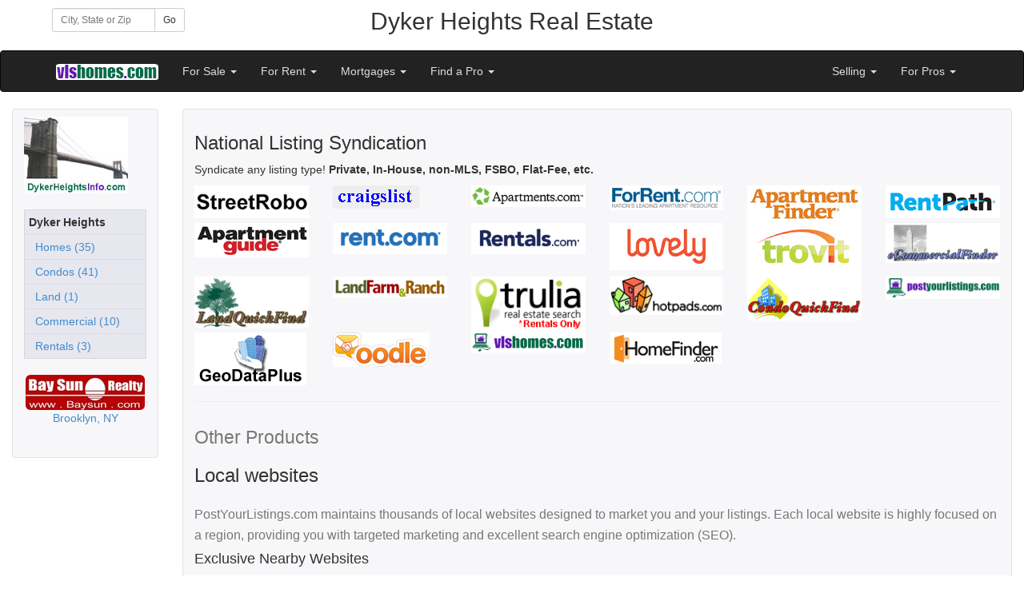

--- FILE ---
content_type: text/html;charset=UTF-8
request_url: https://www.dykerheightshomes.com/realestate.cfm/Dyker-Heights-NY/products/agents?show_national=t
body_size: 9001
content:
<!DOCTYPE html>
<html lang="en">
<head>

<meta charset="utf-8">
<meta http-equiv="X-UA-Compatible" content="IE=edge">
<meta name="viewport" content="width=device-width, initial-scale=1">

<title>Dyker Heights  | DykerHeightsHomes.com</title>
<meta name="Description" content="Dyker Heights, NY " />
<meta name="Keywords" content="Dyker Heights NY Real Estate, , Real Estate" />
<meta name="author" content="DykerHeightsHomes.com">
<link rel="shortcut icon" href="https://www.DykerHeightsHomes.com/favicon.ico">
<link href="/webdocs/assets/css/bootstrap.css" rel="stylesheet" media="all">
<link href="/webdocs/assets/vlsnavbar.css" rel="stylesheet">
<link href="/webdocs/assets/css/yamm.css" rel="stylesheet">
<link href="//netdna.bootstrapcdn.com/font-awesome/4.0.3/css/font-awesome.css" rel="stylesheet">
<link href="/webdocs/assets/css/bootstrap-social.css" rel="stylesheet">
<link rel="stylesheet" href="//code.jquery.com/ui/1.11.2/themes/smoothness/jquery-ui.css">
<script src="https://code.jquery.com/jquery-1.11.2.min.js"></script>   
<script src="//code.jquery.com/ui/1.11.2/jquery-ui.js"></script> 


    
   
    <link href="//netdna.bootstrapcdn.com/font-awesome/4.0.3/css/font-awesome.css" rel="stylesheet">
    <link href="#webdocsdir#/assets/css/bootstrap-social.css" rel="stylesheet"> 
    <link href="#webdocsdir#/assets/css/bootstrap-port_common.css" rel="stylesheet">      
	         
      <style>
		.banner_def {
			background-color: 000000;
			color:#ffffff;
			  	
			border: 1px solid #E1E1E8;
			border-radius: 4px;
			margin-bottom: 14px;
			padding: 9px 14px;
		}	 
	 
		.content_def {
			background-color: #F7F7F9;
			border: 1px solid #E1E1E8;
			border-radius: 4px;
			margin-bottom: 14px;
			padding: 9px 14px;
		}	
	
	
 		.footer_def {
			color: #ffffff;
			background-color: #212a33;
			border: 1px solid #47505b;
			border-radius: 4px;
			margin-bottom: 14px;
			padding: 9px 14px;
		}

		.footer_def a {
		  color: #ffffff;
		  text-decoration:none;
		}
		.footer_def a:hover {
		  color: #E6E6F2;
		}	
		
	
		.container-full {
		  margin: 0 auto;
		  width: 100%;
		}		
		.borderless > tbody > tr > td {
			border: none;
		}

	  @media print {
		a[href]:after {
		  content: none;
		}
	  }
     </style>   
     
  
  <style>
	.form-inline .form-group{
		margin-left: 0;
		margin-right: 0;
	}
	.navbar-inverse .navbar-nav > li > a {
		color: #ddd;
	}	
 </style>  
 
<script>
$(function() {
  function log( message ) {
	$( "<div>" ).text( message ).prependTo( "#log" );
	$( "#log" ).scrollTop( 0 );
  }
  $( "#city" ).autocomplete({
	source: function( request, response ) {
	  $.ajax({
		url: "https://vlshomes.com/port_local/AutoCompleteCity.cfm",
		dataType: "jsonp",
		data: {
		  q: request.term
		},
		success: function( data ) {
		  response( data );
		}
	  });
	},
	minLength: 3,
	autoFocus: true,
	select: function( event, ui ) {
	  document.getElementById("city").value=ui.item.label;
	  document.getElementById("btnGo").click();
	},
	open: function() {
	  $( this ).removeClass( "ui-corner-all" ).addClass( "ui-corner-top" );
	},
	close: function() {
	  $( this ).removeClass( "ui-corner-top" ).addClass( "ui-corner-all" );

	}
  });
});
</script>    
 
 
   
  </head>
  <body >
  <div class="container"  style="padding: 10px 10px;">  
    <div class="row">
        <div class="col-xs-12 col-sm-4 col-md-3 col-lg-2">
            
<form class="form-inline" role="form"  name="frmTest" action="https://www.DykerHeightsHomes.com/realestate.cfm/Dyker-Heights-NY/for-sale/agents" method="post" >                  
 <div class="row">
   <div class="col-lg-12">
    <div class="input-group input-group-sm">
      <input id="city" type="text" class="form-control input-sm ui-widget"  placeholder="City, State or Zip" name="location">
      <span class="input-group-btn">
        <button id="btnGo" class="btn btn-default btn-sm" type="submit">Go</button>
      </span>
    </div>
  </div>
</div>                           
</form>
        </div>   
        <div class="col-xs-12 col-sm-8 col-md-8 col-lg-8" style="text-align:center;">
           <h2 style="margin-top: 0;">Dyker Heights Real&nbsp;Estate</h2>
        </div>  
        <div class="col-md-1 col-lg-2 visible-lg visible-md" style="text-align:right;">
			           
        </div>            
    </div>
        
  </div>

    <div class="navbar navbar-inverse" role="navigation">
      <div class="container">
        <div class="navbar-header">
          <button type="button" class="navbar-toggle" data-toggle="collapse" data-target=".navbar-collapse">
            <span class="sr-only">Toggle navigation</span>
            <span class="icon-bar"></span>
            <span class="icon-bar"></span>
            <span class="icon-bar"></span>
          </button>
          <a class="navbar-brand" href="https://www.DykerHeightsHomes.com/realestate.cfm/Dyker-Heights-NY"><img src="https://vlshomes.com/inlines/vls_logo.png" alt="VLSHomes"></a>
        </div>
        <div class="collapse navbar-collapse">
          <ul class="nav navbar-nav">
              <li class="dropdown">
                <a href="#" class="dropdown-toggle" data-toggle="dropdown">For Sale <b class="caret"></b></a>
                <ul class="dropdown-menu">
                 
                   <li><a href="https://www.DykerHeightsHomes.com/realestate.cfm/Dyker-Heights-NY/for-sale/house">Homes for Sale</a></li>
                   <li><a href="https://www.DykerHeightsHomes.com/realestate.cfm/Dyker-Heights-NY/for-sale/condo">Condo/CoOp for Sale</a></li>                   
                 
                 <li><a href="https://www.DykerHeightsHomes.com/realestate.cfm/Dyker-Heights-NY/for-sale/commercial">Commercial Listings</a></li>
                 <li><a href="https://www.DykerHeightsHomes.com/realestate.cfm/Dyker-Heights-NY/for-sale/land">Land for Sale</a></li>
			     <li><a href="https://www.DykerHeightsHomes.com/realestate.cfm/Dyker-Heights-NY/for-sale/distressed">Short Sales/REO</a></li>

                 <li><a href="https://www.DykerHeightsHomes.com/realestate.cfm/Dyker-Heights-NY/listing-alerts">Listing Alerts</a></li>
                 <li><a href="https://www.DykerHeightsHomes.com/realestate.cfm/Dyker-Heights-NY/mortgage/quote">Mortgage Center</a></li>
                 <li><a href="https://www.DykerHeightsHomes.com/realestate.cfm/Dyker-Heights-NY/other-real-estate-sites">Select New Location</a></li>                  
                </ul>
              </li>            
              <li class="dropdown">
                <a href="#" class="dropdown-toggle" data-toggle="dropdown">For Rent <b class="caret"></b></a>
                <ul class="dropdown-menu">
                  <li><a href="https://www.DykerHeightsHomes.com/realestate.cfm/Dyker-Heights-NY/for-rent/apartment">Apartments For Rent</a></li>
                  <li><a href="https://www.DykerHeightsHomes.com/realestate.cfm/Dyker-Heights-NY/for-rent/house">Houses For Rent</a></li>
                  <li><a href="https://www.DykerHeightsHomes.com/realestate.cfm/Dyker-Heights-NY/for-rent/commercial">Commercial Rentals</a></li>
				  
                    <li><a href="https://www.DykerHeightsHomes.com/realestate.cfm/Dyker-Heights-NY/for-rent/adult">Adult Communities</a></li>
                                 
                  <li><a href="https://www.DykerHeightsHomes.com/realestate.cfm/Dyker-Heights-NY/other-real-estate-sites">Select New Location</a></li>
                </ul>
              </li>             
              <li class="dropdown">
                <a href="#" class="dropdown-toggle" data-toggle="dropdown">Mortgages <b class="caret"></b></a>
                <ul class="dropdown-menu">
                   <li><a href="https://www.DykerHeightsHomes.com/realestate.cfm/Dyker-Heights-NY/mortgage/quote">Mortgage Quotes</a></li>
                   <li><a href="https://www.DykerHeightsHomes.com/realestate.cfm/Dyker-Heights-NY/mortgage/quote">Mortgage Calculator</a></li>
                </ul>
              </li>   
              <li class="dropdown">
              <a href="#" class="dropdown-toggle" data-toggle="dropdown">Find a Pro <b class="caret"></b></a>
              <ul class="dropdown-menu">
               <li><a href="https://www.DykerHeightsHomes.com/realestate.cfm/Dyker-Heights-NY/agents">Find an Agent</a></li>             
               <li><a href="https://www.DykerHeightsHomes.com/realestate.cfm/Dyker-Heights-NY/brokers">Find a Broker</a></li>
               <li><a href="https://www.DykerHeightsHomes.com/realestate.cfm/Dyker-Heights-NY/mortgage/quote">Mortgage Center</a></li>
              </ul>
              </li>                           
          </ul>
          
          
          
          <ul class="nav navbar-nav navbar-right">
          
			  
          
          
              <li class="dropdown">
              <a href="#" class="dropdown-toggle" data-toggle="dropdown">Selling <b class="caret"></b></a>
              <ul class="dropdown-menu">
                <li><a href="https://www.DykerHeightsHomes.com/realestate.cfm/Dyker-Heights-NY/homeworth">Home Worth</a></li>
                <li><a href="https://www.DykerHeightsHomes.com/realestate.cfm/Dyker-Heights-NY/sellers">Selling Your Home</a></li>                
                 <li><a href="https://www.DykerHeightsHomes.com/realestate.cfm/Dyker-Heights-NY/agents">Real Estate Agents</a></li>                    
                 <li><a href="https://www.DykerHeightsHomes.com/realestate.cfm/Dyker-Heights-NY/brokers">Real Estate Offices</a></li>
                 <li><a href="https://www.DykerHeightsHomes.com/realestate.cfm/Dyker-Heights-NY/products/agents">Marketing for Pros</a></li>
              </ul>
              </li>            
          
                
              <li class="dropdown">
              <a href="#" class="dropdown-toggle" data-toggle="dropdown">For Pros <b class="caret"></b></a>
              <ul class="dropdown-menu">
              <li><a href="https://www.DykerHeightsHomes.com/realestate.cfm/Dyker-Heights-NY/products/agents">Products for Agents</a></li>
               <li><a href="https://www.DykerHeightsHomes.com/realestate.cfm/Dyker-Heights-NY/products/agents">Local&nbsp;Syndication&nbsp;(2,000+)</a></li>
               <li><a href="https://www.DykerHeightsHomes.com/realestate.cfm/Dyker-Heights-NY/products/agents?show_national=t">National Syndication</a></li>
               <li><a href="https://www.DykerHeightsHomes.com/realestate.cfm/Dyker-Heights-NY/products/agents?show_water_bottle=t">Open House Water Bottles</a></li>
               <li><a href="https://www.DykerHeightsHomes.com/realestate.cfm/Dyker-Heights-NY/products/agents?show_agent_website=t">Agent websites</a></li>
               <li><a href="https://www.DykerHeightsHomes.com/realestate.cfm/Dyker-Heights-NY/products/agents?show_sps=t">Single Property Websites</a></li>
               <li><a href="https://www.DykerHeightsHomes.com/realestate.cfm/Dyker-Heights-NY/products/agents?show_flyers=t">Marketing flyers</a></li>
               <li><a href="https://www.DykerHeightsHomes.com/realestate.cfm/Dyker-Heights-NY/products/agents?show_sign_rider=t">QR codes</a></li>
               <li><a href="https://www.DykerHeightsHomes.com/realestate.cfm/Dyker-Heights-NY/products/agents?show_featured_agent=t">Post Open Houses</a></li>
               <li><a href="https://www.DykerHeightsHomes.com/realestate.cfm/Dyker-Heights-NY/products/brokers">Products for Brokers</a></li>
               <li><a href="https://www.DykerHeightsHomes.com/realestate.cfm/Dyker-Heights-NY/products/brokers">Agent Recruiting</a></li>
               <li><a href="https://www.DykerHeightsHomes.com/realestate.cfm/Dyker-Heights-NY/products/brokers">Agent Retention</a></li>                              
               <li><a href="https://www.DykerHeightsHomes.com/realestate.cfm/Dyker-Heights-NY/?Testimonials=t">Testimonials</a></li>
               <li><a href="https://www.DykerHeightsHomes.com/realestate.cfm/Dyker-Heights-NY/contact">Contact Us</a></li>
              </ul>
              </li>               
          </ul>

          
        </div>
      </div>
    </div>

<div class="container" style="padding: 20px 15px; margin: 0 auto; width: 100%;">
  
    <div class="row">
        <div class="col-xs-12 col-sm-3 col-md-3 col-lg-2 hidden-xs hidden-sm visible-md visible-lg">
          <div class="content_def">  
             
      <a href="https://www.DykerHeightsHomes.com"><img class="img-responsive" src="https://www.DykerHeightsHomes.com/DykerHeightslogo.jpg" alt="Dyker Heights logo" /></a>
    <br />

<table class="table table-responsive table-condensed" style="border: 1px solid #D8D9DA; padding:1px; background-color:#E7E7F0;">

<tr><td><strong>Dyker Heights</strong></td></tr>




<tr><td><a href="https://www.DykerHeightsHomes.com/realestate.cfm/Dyker-Heights-NY/for-sale/house/only_Dyker-Heights_any" class="portnavleft">&nbsp;&nbsp;Homes (35)</a></td></tr>

<tr><td><a href="https://www.DykerHeightsHomes.com/realestate.cfm/Dyker-Heights-NY/for-sale/condo/only_Dyker-Heights_any" class="portnavleft">&nbsp;&nbsp;Condos (41)</a></td></tr>

<tr><td><a href="https://www.DykerHeightsHomes.com/realestate.cfm/Dyker-Heights-NY/for-sale/land/only_Dyker-Heights_any" class="portnavleft">&nbsp;&nbsp;Land (1)</a></td></tr>

<tr><td><a href="https://www.DykerHeightsHomes.com/realestate.cfm/Dyker-Heights-NY/for-sale/commercial/only_Dyker-Heights_any" class="portnavleft">&nbsp;&nbsp;Commercial (10)</a></td></tr>

<tr><td><a href="https://www.DykerHeightsHomes.com/realestate.cfm/Dyker-Heights-NY/for-rent/all" class="portnavleft">&nbsp;&nbsp;Rentals (3)</a></td></tr>




</table>

               <div >
                

<div class="featured-brokers">
  <a class="featured-brokers" href="http://baysun.com" rel="nofollow">
    
      <img src="https://vlshomes.com/brokers/XBYS/XBYSlogo.gif" alt="Bay%20Sun%20Realty" class="img-responsive img-rounded center-block" />
     
<p class="text-center">Brooklyn, NY</p>
  </a>
 </div>

               </div>
               <br />
                       
          </div>
        </div>
                  
          <div class="col-xs-12 col-sm-12 col-md-9 col-lg-10">
            <div class="content_def">
             
	<input type="hidden" name="set_part" value="" />


<h3>National Listing Syndication</h3>
<p>Syndicate any listing type! <strong>Private, In-House, non-MLS, FSBO, Flat-Fee, etc.</strong></p>
<div class="row"> 

	  <div class="col-xs-2 col-sm-2 col-md-2 col-lg-2">
		
			<img src="http://www.vlshomes.com/inlines/streetrobo.gif" alt="StreetRobo.com"  class="img-responsive">
		
      </div>

	
	  <div class="col-xs-2 col-sm-2 col-md-2 col-lg-2">
		
			<img src="https://www.vlshomes.com/inlines/craigslist.gif" alt="craigslist"  class="img-responsive">
		
      </div>

	
	  <div class="col-xs-2 col-sm-2 col-md-2 col-lg-2">
		
			<img src="https://www.vlshomes.com/inlines/Apartmentscom.gif" alt="Apartments.com"  class="img-responsive">
		
      </div>

	
	  <div class="col-xs-2 col-sm-2 col-md-2 col-lg-2">
		
			<img src="https://www.vlshomes.com/inlines/forrent.gif" alt="ForRent.com"  class="img-responsive">
		
      </div>

	
	  <div class="col-xs-2 col-sm-2 col-md-2 col-lg-2">
		
			<img src="https://www.vlshomes.com/inlines/apartmentfinder.gif" alt="ApartmentFinder.com"  class="img-responsive">
		
      </div>

	
	  <div class="col-xs-2 col-sm-2 col-md-2 col-lg-2">
		
			<img src="https://www.vlshomes.com/inlines/rentpath.gif" alt="RentPath.com"  class="img-responsive">
		
      </div>

	
    </div><div class="row"> 
    
	  <div class="col-xs-2 col-sm-2 col-md-2 col-lg-2">
		
			<img src="https://www.vlshomes.com/inlines/apartmentguide.gif" alt="ApartmentGuide.com"  class="img-responsive">
		
      </div>

	
	  <div class="col-xs-2 col-sm-2 col-md-2 col-lg-2">
		
			<img src="https://www.vlshomes.com/inlines/rent.gif" alt="Rent.com"  class="img-responsive">
		
      </div>

	
	  <div class="col-xs-2 col-sm-2 col-md-2 col-lg-2">
		
			<img src="https://www.vlshomes.com/inlines/rentals.gif" alt="Rentals.com"  class="img-responsive">
		
      </div>

	
	  <div class="col-xs-2 col-sm-2 col-md-2 col-lg-2">
		
			<img src="https://www.vlshomes.com/inlines/LiveLovely.gif" alt="LiveLovely.com"  class="img-responsive">
		
      </div>

	
	  <div class="col-xs-2 col-sm-2 col-md-2 col-lg-2">
		
			<img src="https://www.vlshomes.com/inlines/trovit.gif" alt="trovit"  class="img-responsive">
		
      </div>

	
	  <div class="col-xs-2 col-sm-2 col-md-2 col-lg-2">
		
			<img src="https://www.vlshomes.com/inlines/eCommercialFinder.gif" alt="eCommercialFinder.com"  class="img-responsive">
		
      </div>

	
    </div><div class="row"> 
    
	  <div class="col-xs-2 col-sm-2 col-md-2 col-lg-2">
		
			<img src="https://www.vlshomes.com/inlines/LandQuickFind.gif" alt="LandQuickFind.com"  class="img-responsive">
		
      </div>

	
	  <div class="col-xs-2 col-sm-2 col-md-2 col-lg-2">
		
			<a href="http://LandFarmandRanch.com"><img src="https://www.vlshomes.com/inlines/landfarmandranch.gif" alt="LandFarmandRanch.com" class="img-responsive"></a>
       
		
      </div>

	
	  <div class="col-xs-2 col-sm-2 col-md-2 col-lg-2">
		
			<img src="https://www.vlshomes.com/inlines/trulia.gif" alt="Trulia.com"  class="img-responsive">
		
      </div>

	
	  <div class="col-xs-2 col-sm-2 col-md-2 col-lg-2">
		
			<img src="https://www.vlshomes.com/inlines/hotpads.gif" alt="HotPads"  class="img-responsive">
		
      </div>

	
	  <div class="col-xs-2 col-sm-2 col-md-2 col-lg-2">
		
			<img src="https://www.vlshomes.com/inlines/CondoQuickFind.gif" alt="CondoQuickFind"  class="img-responsive">
		
      </div>

	
	  <div class="col-xs-2 col-sm-2 col-md-2 col-lg-2">
		
			<a href="http://www.postyourlistings.com"><img src="https://www.vlshomes.com/inlines/pyl.gif" alt="PostYourListings" class="img-responsive"></a>
       
		
      </div>

	
    </div><div class="row"> 
    
	  <div class="col-xs-2 col-sm-2 col-md-2 col-lg-2">
		
			<img src="https://www.vlshomes.com/inlines/GeoDataPlus.gif" alt="GeoDataPlus.com"  class="img-responsive">
		
      </div>

	
	  <div class="col-xs-2 col-sm-2 col-md-2 col-lg-2">
		
			<img src="https://www.vlshomes.com/inlines/oodle.gif" alt="oodle"  class="img-responsive">
		
      </div>

	
	  <div class="col-xs-2 col-sm-2 col-md-2 col-lg-2">
		
			<a href="http://www.vlshomes.com"><img src="https://www.vlshomes.com/inlines/vls_new.gif" alt="VLSHomes" class="img-responsive"></a>
       
		
      </div>

	
	  <div class="col-xs-2 col-sm-2 col-md-2 col-lg-2">
		
			<img src="https://www.vlshomes.com/inlines/HOMEFINDER.gif" alt="Homefinder"  class="img-responsive">
		
      </div>

	
</div>


  <hr />
 

<h1><small>Other Products</small></h1>

<h3>Local websites</h3>
<h3><small>PostYourListings.com maintains thousands of local websites designed to market you and your listings.  Each local website is highly focused on a region, providing you with targeted marketing and excellent search engine optimization (SEO).</small></h3>




<h4>Exclusive Nearby Websites</h4>


  
 
<div class="row">
	 

	<div class="col-lg-3 col-md-4 col-sm-6"><a href="http://BathBeachHomes.com" style="font-size:13px"><strong><span style="color:#006b4a">BathBeach<span style="color:#601ab2;">Homes</span>.com</span></strong></a></div>
		 

	<div class="col-lg-3 col-md-4 col-sm-6"><a href="http://BayRidgeInfo.com" style="font-size:13px"><strong><span style="color:#006b4a">BayRidge<span style="color:#601ab2;">Info</span>.com</span></strong></a></div>
		 

	<div class="col-lg-3 col-md-4 col-sm-6"><a href="http://BensonhurstInfo.com" style="font-size:13px"><strong><span style="color:#006b4a">Bensonhurst<span style="color:#601ab2;">Info</span>.com</span></strong></a></div>
		 

	<div class="col-lg-3 col-md-4 col-sm-6"><a href="http://BoroParkRealEstate.com" style="font-size:13px"><strong><span style="color:#006b4a">BoroPark<span style="color:#601ab2;">RealEstate</span>.com</span></strong></a></div>
		 

	<div class="col-lg-3 col-md-4 col-sm-6"><a href="http://DykerHeightsHomes.com" style="font-size:13px"><strong><span style="color:#006b4a">DykerHeights<span style="color:#601ab2;">Homes</span>.com</span></strong></a></div>
		 

	<div class="col-lg-3 col-md-4 col-sm-6"><a href="http://GravesendRealEstate.com" style="font-size:13px"><strong><span style="color:#006b4a">Gravesend<span style="color:#601ab2;">RealEstate</span>.com</span></strong></a></div>
		 

	<div class="col-lg-3 col-md-4 col-sm-6"><a href="http://MidwoodInfo.com" style="font-size:13px"><strong><span style="color:#006b4a">Midwood<span style="color:#601ab2;">Info</span>.com</span></strong></a></div>
		 

	<div class="col-lg-3 col-md-4 col-sm-6"><a href="http://SeaGateNYInfo.com" style="font-size:13px"><strong><span style="color:#006b4a">SeaGateNY<span style="color:#601ab2;">Info</span>.com</span></strong></a></div>
		 

	<div class="col-lg-3 col-md-4 col-sm-6"><a href="http://SheepsheadBayRealEstate.com" style="font-size:13px"><strong><span style="color:#006b4a">SheepsheadBay<span style="color:#601ab2;">RealEstate</span>.com</span></strong></a></div>
		 

	<div class="col-lg-3 col-md-4 col-sm-6"><a href="http://SunsetParkInfo.com" style="font-size:13px"><strong><span style="color:#006b4a">SunsetPark<span style="color:#601ab2;">Info</span>.com</span></strong></a></div>
	 


</div>
 
 

<br />



<h4>Exclusive State Websites</h4>
<div class="row">
  <div class="col-xs-2 col-sm-1 col-md-1 col-lg-1">
    <a href="http://www.californiaquickfind.com"><img src="https://www.vlshomes.com/real-estate/CA/CAlogo.jpg" alt="California" class="img-responsive"></a>
  </div>
  <div class="col-xs-2 col-sm-1 col-md-1 col-lg-1">
    <a href="http://www.washingtonquickfind.com"><img src="https://www.vlshomes.com/real-estate/WA/WAlogo.jpg" alt="Washington" class="img-responsive"></a>
  </div>
  <div class="col-xs-2 col-sm-1 col-md-1 col-lg-1">
    <a href="http://www.oregonquickfind.com"><img src="https://www.vlshomes.com/real-estate/OR/ORlogo.jpg" alt="Oregon" class="img-responsive"></a>
  </div>
  <div class="col-xs-1 col-sm-1 col-md-1 col-lg-1 hidden-xs">
    <a href="http://www.Arizonaquickfind.com"><img src="https://www.vlshomes.com/real-estate/AZ/AZlogo.jpg" alt="Arizona" class="img-responsive"></a>
  </div>
  <div class="col-xs-1 col-sm-1 col-md-1 col-lg-1 hidden-xs">
    <a href="http://www.Nevadaquickfind.com"><img src="https://www.vlshomes.com/real-estate/NV/NVlogo.jpg" alt="Nevada" class="img-responsive"></a>
  </div>
  <div class="col-xs-1 col-sm-1 col-md-1 col-lg-1 hidden-xs">
    <a href="http://www.Coloradoquickfind.com"><img src="https://www.vlshomes.com/real-estate/CO/COlogo.jpg" alt="Colorado" class="img-responsive"></a>
  </div>  
  <div class="col-xs-1 col-sm-1 col-md-1 col-lg-1 hidden-xs">
    <a href="http://www.Texasquickfind.com"><img src="https://www.vlshomes.com/real-estate/TX/TXlogo.jpg" alt="Texas" class="img-responsive"></a>
  </div>
  <div class="col-xs-1 col-sm-1 col-md-1 col-lg-1 hidden-xs">
    <a href="http://www.Illinoisquickfind.com"><img src="https://www.vlshomes.com/real-estate/IL/ILlogo.jpg" alt="Illinois" class="img-responsive"></a>
  </div>
  <div class="col-xs-1 col-sm-1 col-md-1 col-lg-1 hidden-xs">
    <a href="http://www.Virginiaquickfind.com"><img src="https://www.vlshomes.com/real-estate/VA/VAlogo.jpg" alt="Virginia" class="img-responsive"></a><br />
    <a href="http://www.Kentuckyquickfind.com"><img src="https://www.vlshomes.com/real-estate/KY/KYlogo.jpg" alt="Kentucky" class="img-responsive"></a>
  </div>
  <div class="col-xs-2 col-sm-1 col-md-1 col-lg-1">
    <a href="http://www.newjerseyquickfind.com"><img src="https://www.vlshomes.com/real-estate/NJ/NJlogo.jpg" alt="New Jersey" class="img-responsive"></a>
  </div>
  <div class="col-xs-2 col-sm-1 col-md-1 col-lg-1">
    <a href="http://www.floridaquickfind.com"><img src="https://www.vlshomes.com/real-estate/FL/FLlogo.jpg" alt="Florida" class="img-responsive"></a>
  </div>
  <div class="col-xs-2 col-sm-1 col-md-1 col-lg-1">
    <a href="http://www.newyorkquickfind.com"><img src="https://www.vlshomes.com/real-estate/NY/NYlogo.jpg" alt="New York" class="img-responsive"></a>
  </div>             
</div>
<div class="row">
  <div class="col-lg-12">
	
        <button type="button" class="btn btn-link"><a href="http://www.Alabamaquickfind.com"><strong><span style="color:#006b4a">Alabama<span style="color:#601ab2;">QuickFind</span>.com</span></strong></a></button>&nbsp;&nbsp;&nbsp;
    
        <button type="button" class="btn btn-link"><a href="http://www.Alaskaquickfind.com"><strong><span style="color:#006b4a">Alaska<span style="color:#601ab2;">QuickFind</span>.com</span></strong></a></button>&nbsp;&nbsp;&nbsp;
    
        <button type="button" class="btn btn-link"><a href="http://www.Arizonaquickfind.com"><strong><span style="color:#006b4a">Arizona<span style="color:#601ab2;">QuickFind</span>.com</span></strong></a></button>&nbsp;&nbsp;&nbsp;
    
        <button type="button" class="btn btn-link"><a href="http://www.Arkansasquickfind.com"><strong><span style="color:#006b4a">Arkansas<span style="color:#601ab2;">QuickFind</span>.com</span></strong></a></button>&nbsp;&nbsp;&nbsp;
    
        <button type="button" class="btn btn-link"><a href="http://www.Californiaquickfind.com"><strong><span style="color:#006b4a">California<span style="color:#601ab2;">QuickFind</span>.com</span></strong></a></button>&nbsp;&nbsp;&nbsp;
    
        <button type="button" class="btn btn-link"><a href="http://www.Coloradoquickfind.com"><strong><span style="color:#006b4a">Colorado<span style="color:#601ab2;">QuickFind</span>.com</span></strong></a></button>&nbsp;&nbsp;&nbsp;
    
        <button type="button" class="btn btn-link"><a href="http://www.Connecticutquickfind.com"><strong><span style="color:#006b4a">Connecticut<span style="color:#601ab2;">QuickFind</span>.com</span></strong></a></button>&nbsp;&nbsp;&nbsp;
    
        <button type="button" class="btn btn-link"><a href="http://www.Delawarequickfind.com"><strong><span style="color:#006b4a">Delaware<span style="color:#601ab2;">QuickFind</span>.com</span></strong></a></button>&nbsp;&nbsp;&nbsp;
    
        <button type="button" class="btn btn-link"><a href="http://www.DistrictofColumbiaquickfind.com"><strong><span style="color:#006b4a">DistrictofColumbia<span style="color:#601ab2;">QuickFind</span>.com</span></strong></a></button>&nbsp;&nbsp;&nbsp;
    
        <button type="button" class="btn btn-link"><a href="http://www.Floridaquickfind.com"><strong><span style="color:#006b4a">Florida<span style="color:#601ab2;">QuickFind</span>.com</span></strong></a></button>&nbsp;&nbsp;&nbsp;
    
        <button type="button" class="btn btn-link"><a href="http://www.Georgiaquickfind.com"><strong><span style="color:#006b4a">Georgia<span style="color:#601ab2;">QuickFind</span>.com</span></strong></a></button>&nbsp;&nbsp;&nbsp;
    
        <button type="button" class="btn btn-link"><a href="http://www.Hawaiiquickfind.com"><strong><span style="color:#006b4a">Hawaii<span style="color:#601ab2;">QuickFind</span>.com</span></strong></a></button>&nbsp;&nbsp;&nbsp;
    
        <button type="button" class="btn btn-link"><a href="http://www.Idahoquickfind.com"><strong><span style="color:#006b4a">Idaho<span style="color:#601ab2;">QuickFind</span>.com</span></strong></a></button>&nbsp;&nbsp;&nbsp;
    
        <button type="button" class="btn btn-link"><a href="http://www.Illinoisquickfind.com"><strong><span style="color:#006b4a">Illinois<span style="color:#601ab2;">QuickFind</span>.com</span></strong></a></button>&nbsp;&nbsp;&nbsp;
    
        <button type="button" class="btn btn-link"><a href="http://www.Indianaquickfind.com"><strong><span style="color:#006b4a">Indiana<span style="color:#601ab2;">QuickFind</span>.com</span></strong></a></button>&nbsp;&nbsp;&nbsp;
    
        <button type="button" class="btn btn-link"><a href="http://www.Iowaquickfind.com"><strong><span style="color:#006b4a">Iowa<span style="color:#601ab2;">QuickFind</span>.com</span></strong></a></button>&nbsp;&nbsp;&nbsp;
    
        <button type="button" class="btn btn-link"><a href="http://www.Kansasquickfind.com"><strong><span style="color:#006b4a">Kansas<span style="color:#601ab2;">QuickFind</span>.com</span></strong></a></button>&nbsp;&nbsp;&nbsp;
    
        <button type="button" class="btn btn-link"><a href="http://www.Kentuckyquickfind.com"><strong><span style="color:#006b4a">Kentucky<span style="color:#601ab2;">QuickFind</span>.com</span></strong></a></button>&nbsp;&nbsp;&nbsp;
    
        <button type="button" class="btn btn-link"><a href="http://www.Louisianaquickfind.com"><strong><span style="color:#006b4a">Louisiana<span style="color:#601ab2;">QuickFind</span>.com</span></strong></a></button>&nbsp;&nbsp;&nbsp;
    
        <button type="button" class="btn btn-link"><a href="http://www.Mainequickfind.com"><strong><span style="color:#006b4a">Maine<span style="color:#601ab2;">QuickFind</span>.com</span></strong></a></button>&nbsp;&nbsp;&nbsp;
    
        <button type="button" class="btn btn-link"><a href="http://www.Marylandquickfind.com"><strong><span style="color:#006b4a">Maryland<span style="color:#601ab2;">QuickFind</span>.com</span></strong></a></button>&nbsp;&nbsp;&nbsp;
    
        <button type="button" class="btn btn-link"><a href="http://www.Massachusettsquickfind.com"><strong><span style="color:#006b4a">Massachusetts<span style="color:#601ab2;">QuickFind</span>.com</span></strong></a></button>&nbsp;&nbsp;&nbsp;
    
        <button type="button" class="btn btn-link"><a href="http://www.Michiganquickfind.com"><strong><span style="color:#006b4a">Michigan<span style="color:#601ab2;">QuickFind</span>.com</span></strong></a></button>&nbsp;&nbsp;&nbsp;
    
        <button type="button" class="btn btn-link"><a href="http://www.Minnesotaquickfind.com"><strong><span style="color:#006b4a">Minnesota<span style="color:#601ab2;">QuickFind</span>.com</span></strong></a></button>&nbsp;&nbsp;&nbsp;
    
        <button type="button" class="btn btn-link"><a href="http://www.Mississippiquickfind.com"><strong><span style="color:#006b4a">Mississippi<span style="color:#601ab2;">QuickFind</span>.com</span></strong></a></button>&nbsp;&nbsp;&nbsp;
    
        <button type="button" class="btn btn-link"><a href="http://www.Missouriquickfind.com"><strong><span style="color:#006b4a">Missouri<span style="color:#601ab2;">QuickFind</span>.com</span></strong></a></button>&nbsp;&nbsp;&nbsp;
    
        <button type="button" class="btn btn-link"><a href="http://www.Montanaquickfind.com"><strong><span style="color:#006b4a">Montana<span style="color:#601ab2;">QuickFind</span>.com</span></strong></a></button>&nbsp;&nbsp;&nbsp;
    
        <button type="button" class="btn btn-link"><a href="http://www.Nebraskaquickfind.com"><strong><span style="color:#006b4a">Nebraska<span style="color:#601ab2;">QuickFind</span>.com</span></strong></a></button>&nbsp;&nbsp;&nbsp;
    
        <button type="button" class="btn btn-link"><a href="http://www.Nevadaquickfind.com"><strong><span style="color:#006b4a">Nevada<span style="color:#601ab2;">QuickFind</span>.com</span></strong></a></button>&nbsp;&nbsp;&nbsp;
    
        <button type="button" class="btn btn-link"><a href="http://www.NewHampshirequickfind.com"><strong><span style="color:#006b4a">NewHampshire<span style="color:#601ab2;">QuickFind</span>.com</span></strong></a></button>&nbsp;&nbsp;&nbsp;
    
        <button type="button" class="btn btn-link"><a href="http://www.NewJerseyquickfind.com"><strong><span style="color:#006b4a">NewJersey<span style="color:#601ab2;">QuickFind</span>.com</span></strong></a></button>&nbsp;&nbsp;&nbsp;
    
        <button type="button" class="btn btn-link"><a href="http://www.NewMexicoquickfind.com"><strong><span style="color:#006b4a">NewMexico<span style="color:#601ab2;">QuickFind</span>.com</span></strong></a></button>&nbsp;&nbsp;&nbsp;
    
        <button type="button" class="btn btn-link"><a href="http://www.NewYorkquickfind.com"><strong><span style="color:#006b4a">NewYork<span style="color:#601ab2;">QuickFind</span>.com</span></strong></a></button>&nbsp;&nbsp;&nbsp;
    
        <button type="button" class="btn btn-link"><a href="http://www.NorthCarolinaquickfind.com"><strong><span style="color:#006b4a">NorthCarolina<span style="color:#601ab2;">QuickFind</span>.com</span></strong></a></button>&nbsp;&nbsp;&nbsp;
    
        <button type="button" class="btn btn-link"><a href="http://www.NorthDakotaquickfind.com"><strong><span style="color:#006b4a">NorthDakota<span style="color:#601ab2;">QuickFind</span>.com</span></strong></a></button>&nbsp;&nbsp;&nbsp;
    
        <button type="button" class="btn btn-link"><a href="http://www.Ohioquickfind.com"><strong><span style="color:#006b4a">Ohio<span style="color:#601ab2;">QuickFind</span>.com</span></strong></a></button>&nbsp;&nbsp;&nbsp;
    
        <button type="button" class="btn btn-link"><a href="http://www.Oklahomaquickfind.com"><strong><span style="color:#006b4a">Oklahoma<span style="color:#601ab2;">QuickFind</span>.com</span></strong></a></button>&nbsp;&nbsp;&nbsp;
    
        <button type="button" class="btn btn-link"><a href="http://www.Oregonquickfind.com"><strong><span style="color:#006b4a">Oregon<span style="color:#601ab2;">QuickFind</span>.com</span></strong></a></button>&nbsp;&nbsp;&nbsp;
    
        <button type="button" class="btn btn-link"><a href="http://www.Pennsylvaniaquickfind.com"><strong><span style="color:#006b4a">Pennsylvania<span style="color:#601ab2;">QuickFind</span>.com</span></strong></a></button>&nbsp;&nbsp;&nbsp;
    
        <button type="button" class="btn btn-link"><a href="http://www.PuertoRicoquickfind.com"><strong><span style="color:#006b4a">PuertoRico<span style="color:#601ab2;">QuickFind</span>.com</span></strong></a></button>&nbsp;&nbsp;&nbsp;
    
        <button type="button" class="btn btn-link"><a href="http://www.RhodeIslandquickfind.com"><strong><span style="color:#006b4a">RhodeIsland<span style="color:#601ab2;">QuickFind</span>.com</span></strong></a></button>&nbsp;&nbsp;&nbsp;
    
        <button type="button" class="btn btn-link"><a href="http://www.SouthCarolinaquickfind.com"><strong><span style="color:#006b4a">SouthCarolina<span style="color:#601ab2;">QuickFind</span>.com</span></strong></a></button>&nbsp;&nbsp;&nbsp;
    
        <button type="button" class="btn btn-link"><a href="http://www.SouthDakotaquickfind.com"><strong><span style="color:#006b4a">SouthDakota<span style="color:#601ab2;">QuickFind</span>.com</span></strong></a></button>&nbsp;&nbsp;&nbsp;
    
        <button type="button" class="btn btn-link"><a href="http://www.Tennesseequickfind.com"><strong><span style="color:#006b4a">Tennessee<span style="color:#601ab2;">QuickFind</span>.com</span></strong></a></button>&nbsp;&nbsp;&nbsp;
    
        <button type="button" class="btn btn-link"><a href="http://www.Texasquickfind.com"><strong><span style="color:#006b4a">Texas<span style="color:#601ab2;">QuickFind</span>.com</span></strong></a></button>&nbsp;&nbsp;&nbsp;
    
        <button type="button" class="btn btn-link"><a href="http://www.Utahquickfind.com"><strong><span style="color:#006b4a">Utah<span style="color:#601ab2;">QuickFind</span>.com</span></strong></a></button>&nbsp;&nbsp;&nbsp;
    
        <button type="button" class="btn btn-link"><a href="http://www.Vermontquickfind.com"><strong><span style="color:#006b4a">Vermont<span style="color:#601ab2;">QuickFind</span>.com</span></strong></a></button>&nbsp;&nbsp;&nbsp;
    
        <button type="button" class="btn btn-link"><a href="http://www.Virginiaquickfind.com"><strong><span style="color:#006b4a">Virginia<span style="color:#601ab2;">QuickFind</span>.com</span></strong></a></button>&nbsp;&nbsp;&nbsp;
    
        <button type="button" class="btn btn-link"><a href="http://www.Washingtonquickfind.com"><strong><span style="color:#006b4a">Washington<span style="color:#601ab2;">QuickFind</span>.com</span></strong></a></button>&nbsp;&nbsp;&nbsp;
    
        <button type="button" class="btn btn-link"><a href="http://www.WestVirginiaquickfind.com"><strong><span style="color:#006b4a">WestVirginia<span style="color:#601ab2;">QuickFind</span>.com</span></strong></a></button>&nbsp;&nbsp;&nbsp;
    
        <button type="button" class="btn btn-link"><a href="http://www.Wisconsinquickfind.com"><strong><span style="color:#006b4a">Wisconsin<span style="color:#601ab2;">QuickFind</span>.com</span></strong></a></button>&nbsp;&nbsp;&nbsp;
    
        <button type="button" class="btn btn-link"><a href="http://www.Wyomingquickfind.com"><strong><span style="color:#006b4a">Wyoming<span style="color:#601ab2;">QuickFind</span>.com</span></strong></a></button>&nbsp;&nbsp;&nbsp;
    
  </div>
</div>









<hr />

<h3>Featured Agent Position</h3>
<p>Feature your profile on our local websites.  Also, post <strong>open houses</strong> and feature your listings! <a href="https://www.bayridgeinfo.com/">View example</a></p>
<div class="row"> 
  <div class="col-xs-4 col-sm-4 col-md-4 col-lg-4">
    Your profile on front page
    <a href="https://www.bayridgeinfo.com/"><img src="https://www.vlshomes.com/inlines/featured_agent1.jpg" alt="" class="img-responsive"></a>
  </div>
  <div class="col-xs-4 col-sm-4 col-md-4 col-lg-4">
    Your profile on search results
    <a href="https://www.bayridgeinfo.com/"><img src="https://www.vlshomes.com/inlines/featured_agent2.jpg" alt="" class="img-responsive"></a>
  </div>
  <div class="col-xs-4 col-sm-4 col-md-4 col-lg-4">
    Your profile on each listing
    <a href="https://www.bayridgeinfo.com/"><img src="https://www.vlshomes.com/inlines/featured_agent3.jpg" alt="" class="img-responsive"></a>
  </div>    
</div>
  <hr />

<h3>Mobile Ready Agent Websites</h3>
<p>If you don't have a website we will set one up for you at <strong>no extra charge</strong>. If you already have a website, we will improve your SEO by creating a profile page and linking it to your website.</p>

<div class="row">
  <div class="col-xs-6 col-sm-6 col-md-6 col-lg-6">
    <strong>Desktop computer</strong>
    <a href="http://HollyPayneFLBeachHomes.com" class="Page_mid"><img src="https://www.vlshomes.com/inlines/agent_site1.jpg" alt="" class="img-responsive"></a>
  </div>
  <div class="col-xs-4 col-sm-4 col-md-4 col-lg-4">
    <strong>iPad / Tablet</strong>
    <img src="https://www.vlshomes.com/inlines/agent_site3.jpg" alt="" class="img-responsive">
  </div>
  <div class="col-xs-2 col-sm-2 col-md-2 col-lg-2">
    <strong>Smartphone</strong>
    <img src="https://www.vlshomes.com/inlines/agent_site4.jpg" alt="" class="img-responsive">
  </div>       
</div>

<p>Please visit a few of our agents.</p>
&nbsp;&nbsp;&nbsp;<a href="http://HollyPayneFLBeachHomes.com">HollyPayneFLBeachHomes.com</a>&nbsp;&nbsp;&nbsp;&nbsp;&nbsp;<a href="http://www.SvetlanaBorovskiy.com">SvetlanaBorovskiy.com</a>&nbsp;&nbsp;&nbsp;&nbsp;&nbsp;<br>
&nbsp;&nbsp;&nbsp;<a href="agents">View other agents</a> 
  <hr />

<h3>Print Marketing Flyers</h3>
<div class="row"> 
  <div class="col-xs-4 col-sm-4 col-md-4 col-lg-4">
    Syndication flyer <a href="https://www.vlshomes.com/Sample_flyer.pdf">View</a>
    <img src="https://www.vlshomes.com/inlines/sample_flyer.gif" alt="" class="img-responsive">
  </div>
  <div class="col-xs-4 col-sm-4 col-md-4 col-lg-4">
    Window flyer
    <img src="https://www.vlshomes.com/inlines/window_flyer.jpg" alt="" class="img-responsive">
  </div>
  <div class="col-xs-4 col-sm-4 col-md-4 col-lg-4">
    Customer flyer with detail
    <img src="https://www.vlshomes.com/inlines/office_flyer.jpg" alt="" class="img-responsive">
  </div>    
</div>
  <hr />

<h3>Water Bottle Labels</h3>
<p>Print Your Own Water Bottle Labels for <strong>Events</strong>, <strong>Open Houses</strong> or to hand out to customers!</p>
<div class="row"> 
  <div class="col-xs-4 col-sm-4 col-md-4 col-lg-4">
    <img src="https://www.vlshomes.com/inlines/waterbottle_full.jpg" alt="" class="img-responsive">
  </div>
  <div class="col-xs-8 col-sm-8 col-md-8 col-lg-8">
    <img src="https://www.vlshomes.com/INLINES/water_bottle_listing.gif" alt="" class="img-responsive">
    Listing Detail
    <hr style="margin-bottom: 5px; margin-top: 5px;" />   
    <img src="https://www.vlshomes.com/INLINES/water_bottle_agent.gif" alt="" class="img-responsive">
    Agent Detail
    <hr style="margin-bottom: 5px; margin-top: 5px;" />      
    <img src="https://www.vlshomes.com/INLINES/water_bottle_office.gif" alt="" class="img-responsive">
    Office Detail    
  </div>
</div>

  <hr />

<h3>Listing Labels</h3>
<p>Print listing labels for the back of your business cards.</p>
<div class="row"> 
  <div class="col-xs-12 col-sm-12 col-md-8 col-lg-8">
    <img src="https://www.vlshomes.com/inlines/business_cards.jpg" alt="" class="img-responsive">
  </div>
</div>
  <hr />

<h3>Single Property Website with every listing!!!</h3>
<div class="row">
  <div class="col-xs-12 col-sm-3 col-md-3 col-lg-3">
    <img src="https://www.vlshomes.com/INLINES/single_property_site.jpg" alt="" class="img-responsive">
  </div>
  <div class="col-xs-12 col-sm-9 col-md-9 col-lg-9">
<h3><small>PostYourListings maintains over 2,000 domain names for use with your free single property websites.  Create your single property site and email the link to your seller and your customers.</small></h3>
<p><strong>View examples:</strong></p>
&nbsp;&nbsp;<a href="http://366w21stst.deerparkhomesearch.com/" style="font-size:14px"><strong><span style="color:#006b4a">366w21stst.<span style="color:#601ab2;">deerparkhomesearch</span>.com</span></strong></a><br />
&nbsp;&nbsp;<a href="http://2600braggst.sheepsheadbayhomes.com/" style="font-size:14px"><strong><span style="color:#006b4a">2600braggst.<span style="color:#601ab2;">sheepsheadbayhomes</span>.com</span></strong></a><br />
  </div>  
</div>




  <hr />

<h3>Sign Riders</h3>
<p>Attach a sign rider to your current street signs-- direct drive-bys to the web page containing all the information, via both the URL and the QR code. Also prominently features the codes needed to get information texted directly to your cell phone.</p>
&nbsp;&nbsp;&nbsp;<img src="https://www.vlshomes.com/INLINES/signrider.gif" alt="">

  <hr />

<h4>Post MLS and Non-MLS listings!</h4>






    <strong>$39/month</strong>
   (Unlimited listings for one agent or team, No Setup Fee, No Contract)
<br /><br />


<a href="http://www.postyourlistings.com?agent_signup=t"><img src="https://www.vlshomes.com/sign_up_now.gif" alt="" width="123" height="51"></a><br /><br /><br />
<a href="http://www.postyourlistings.com?broker_services=t"><b>Office Packages, click here.</b></a>



             <br /><br />
            </div>
          </div>  

                   
    </div>
  

</div>
    
    
  
  <div class="container footer_def">  
  <div class="row">
    <div class="col-xs-6 col-sm-3 col-md-3">
      <h3>Buy/Rent</h3>
      <ul class="list-unstyled">
                 <li><a href="https://www.DykerHeightsHomes.com/realestate.cfm/Dyker-Heights-NY/for-sale/house">Sales</a></li>
                 <li><a href="https://www.DykerHeightsHomes.com/realestate.cfm/Dyker-Heights-NY/for-rent/apartment">Rentals</a></li>
                 <li><a href="https://www.DykerHeightsHomes.com/realestate.cfm/Dyker-Heights-NY/listing-alerts">Listing Alert</a></li>
                 <li><a href="https://www.DykerHeightsHomes.com/realestate.cfm/Dyker-Heights-NY/mortgage/quote">Mortgage Quotes</a></li>
                 <li><a href="https://www.DykerHeightsHomes.com/realestate.cfm/Dyker-Heights-NY/mortgage/quote">Mortgage Calculator</a></li>
     </ul> 
    </div>
    <div class="col-xs-6 col-sm-3 col-md-3">
      <h3>Sell</h3>
      <ul class="list-unstyled">
                 <li><a href="https://www.DykerHeightsHomes.com/realestate.cfm/Dyker-Heights-NY/homeworth">Home Worth</a></li> 
                 <li><a href="https://www.DykerHeightsHomes.com/realestate.cfm/Dyker-Heights-NY/agents">Real Estate Agents</a></li> 
                 <li><a href="https://www.DykerHeightsHomes.com/realestate.cfm/Dyker-Heights-NY/brokers">Real Estate Offices</a></li>                  
                 <li><a href="http://www.postyourlistings.com">Marketing</a></li>               
      </ul>            
    </div>
    <div class="col-xs-6 col-sm-3 col-md-3">
      <h3>About</h3>
      <ul class="list-unstyled">
        <li><a href="https://www.DykerHeightsHomes.com/realestate.cfm/Dyker-Heights-NY/?">About</a></li>
        <li><a href="https://www.DykerHeightsHomes.com/realestate.cfm/Dyker-Heights-NY/contact">Contact</a></li>                    
      </ul>
    </div>
    
    <div class="col-xs-12 col-sm-3 col-md-3">
      <h3>Contact Us</h3>
      Visual Listing Systems, Inc.<br>
      PO Box 856<br>
      Stony Brook, NY 11790<br>
      <br>            
    </div>

  </div> 
</div>  
   
      <div id="footer">
      <div class="container">
        
         <p class="text-muted">
			
            <img src="https://www.vlshomes.com/agents/style05/vls_logo_micro.gif" alt="VLSHomes Logo"><a href="https://www.vlshomes.com" target="new">Designed, Developed, Hosted</a><br />
            The Information contained in this Web Site is believed to be accurate but is not guaranteed. This Information is to be used for a reference and any questions that you may have should be directed to the appropriate Real Estate Agent. If you are interested in any of the properties contained within this web site, please contact the appropriate Real Estate Agent.  Visual Listing Systems cannot be held responsible for any Errors or Omissions that may occur upon the Publishing of this Information. Visual Listing Systems is not acting as a Real Estate Broker and is only a Publisher of the Material contained within this Web Site.  Powered by <a href="https://vlshomes.com">VLSHomes.com</a>&nbsp;&nbsp;&nbsp;
             <a href="https://www.vlshomes.com/terms.htm" rel="nofollow">Terms</a>&nbsp;&nbsp;&nbsp;
             <a href="https://www.vlshomes.com/privacy.htm" rel="nofollow">Privacy</a>
            
        </p>
      </div>
    </div>  



    <script src="https://www.vlshomes.com/assets/js/bootstrap.min.js"></script>
    <script src="https://www.vlshomes.com/assets/js/port_local_common.js"></script>   
  </body>
</html>


--- FILE ---
content_type: text/html;charset=UTF-8
request_url: https://www.dykerheightshomes.com/realestate.cfm/Dyker-Heights-NY/products/agents?show_national=t
body_size: 9612
content:
<!DOCTYPE html>
<html lang="en">
<head>

<meta charset="utf-8">
<meta http-equiv="X-UA-Compatible" content="IE=edge">
<meta name="viewport" content="width=device-width, initial-scale=1">

<title>Dyker Heights  | DykerHeightsHomes.com</title>
<meta name="Description" content="Dyker Heights, NY " />
<meta name="Keywords" content="Dyker Heights NY Real Estate, , Real Estate" />
<meta name="author" content="DykerHeightsHomes.com">
<link rel="shortcut icon" href="https://www.DykerHeightsHomes.com/favicon.ico">
<link href="/webdocs/assets/css/bootstrap.css" rel="stylesheet" media="all">
<link href="/webdocs/assets/vlsnavbar.css" rel="stylesheet">
<link href="/webdocs/assets/css/yamm.css" rel="stylesheet">
<link href="//netdna.bootstrapcdn.com/font-awesome/4.0.3/css/font-awesome.css" rel="stylesheet">
<link href="/webdocs/assets/css/bootstrap-social.css" rel="stylesheet">
<link rel="stylesheet" href="//code.jquery.com/ui/1.11.2/themes/smoothness/jquery-ui.css">
<script src="https://code.jquery.com/jquery-1.11.2.min.js"></script>   
<script src="//code.jquery.com/ui/1.11.2/jquery-ui.js"></script> 


    
   
    <link href="//netdna.bootstrapcdn.com/font-awesome/4.0.3/css/font-awesome.css" rel="stylesheet">
    <link href="#webdocsdir#/assets/css/bootstrap-social.css" rel="stylesheet"> 
    <link href="#webdocsdir#/assets/css/bootstrap-port_common.css" rel="stylesheet">      
	         
      <style>
		.banner_def {
			background-color: 000000;
			color:#ffffff;
			  	
			border: 1px solid #E1E1E8;
			border-radius: 4px;
			margin-bottom: 14px;
			padding: 9px 14px;
		}	 
	 
		.content_def {
			background-color: #F7F7F9;
			border: 1px solid #E1E1E8;
			border-radius: 4px;
			margin-bottom: 14px;
			padding: 9px 14px;
		}	
	
	
 		.footer_def {
			color: #ffffff;
			background-color: #212a33;
			border: 1px solid #47505b;
			border-radius: 4px;
			margin-bottom: 14px;
			padding: 9px 14px;
		}

		.footer_def a {
		  color: #ffffff;
		  text-decoration:none;
		}
		.footer_def a:hover {
		  color: #E6E6F2;
		}	
		
	
		.container-full {
		  margin: 0 auto;
		  width: 100%;
		}		
		.borderless > tbody > tr > td {
			border: none;
		}

	  @media print {
		a[href]:after {
		  content: none;
		}
	  }
     </style>   
     
  
  <style>
	.form-inline .form-group{
		margin-left: 0;
		margin-right: 0;
	}
	.navbar-inverse .navbar-nav > li > a {
		color: #ddd;
	}	
 </style>  
 
<script>
$(function() {
  function log( message ) {
	$( "<div>" ).text( message ).prependTo( "#log" );
	$( "#log" ).scrollTop( 0 );
  }
  $( "#city" ).autocomplete({
	source: function( request, response ) {
	  $.ajax({
		url: "https://vlshomes.com/port_local/AutoCompleteCity.cfm",
		dataType: "jsonp",
		data: {
		  q: request.term
		},
		success: function( data ) {
		  response( data );
		}
	  });
	},
	minLength: 3,
	autoFocus: true,
	select: function( event, ui ) {
	  document.getElementById("city").value=ui.item.label;
	  document.getElementById("btnGo").click();
	},
	open: function() {
	  $( this ).removeClass( "ui-corner-all" ).addClass( "ui-corner-top" );
	},
	close: function() {
	  $( this ).removeClass( "ui-corner-top" ).addClass( "ui-corner-all" );

	}
  });
});
</script>    
 
 
   
  </head>
  <body >
  <div class="container"  style="padding: 10px 10px;">  
    <div class="row">
        <div class="col-xs-12 col-sm-4 col-md-3 col-lg-2">
            
<form class="form-inline" role="form"  name="frmTest" action="https://www.DykerHeightsHomes.com/realestate.cfm/Dyker-Heights-NY/for-sale/agents" method="post" >                  
 <div class="row">
   <div class="col-lg-12">
    <div class="input-group input-group-sm">
      <input id="city" type="text" class="form-control input-sm ui-widget"  placeholder="City, State or Zip" name="location">
      <span class="input-group-btn">
        <button id="btnGo" class="btn btn-default btn-sm" type="submit">Go</button>
      </span>
    </div>
  </div>
</div>                           
</form>
        </div>   
        <div class="col-xs-12 col-sm-8 col-md-8 col-lg-8" style="text-align:center;">
           <h2 style="margin-top: 0;">Dyker Heights Real&nbsp;Estate</h2>
        </div>  
        <div class="col-md-1 col-lg-2 visible-lg visible-md" style="text-align:right;">
			           
        </div>            
    </div>
        
  </div>

    <div class="navbar navbar-inverse" role="navigation">
      <div class="container">
        <div class="navbar-header">
          <button type="button" class="navbar-toggle" data-toggle="collapse" data-target=".navbar-collapse">
            <span class="sr-only">Toggle navigation</span>
            <span class="icon-bar"></span>
            <span class="icon-bar"></span>
            <span class="icon-bar"></span>
          </button>
          <a class="navbar-brand" href="https://www.DykerHeightsHomes.com/realestate.cfm/Dyker-Heights-NY"><img src="https://vlshomes.com/inlines/vls_logo.png" alt="VLSHomes"></a>
        </div>
        <div class="collapse navbar-collapse">
          <ul class="nav navbar-nav">
              <li class="dropdown">
                <a href="#" class="dropdown-toggle" data-toggle="dropdown">For Sale <b class="caret"></b></a>
                <ul class="dropdown-menu">
                 
                   <li><a href="https://www.DykerHeightsHomes.com/realestate.cfm/Dyker-Heights-NY/for-sale/house">Homes for Sale</a></li>
                   <li><a href="https://www.DykerHeightsHomes.com/realestate.cfm/Dyker-Heights-NY/for-sale/condo">Condo/CoOp for Sale</a></li>                   
                 
                 <li><a href="https://www.DykerHeightsHomes.com/realestate.cfm/Dyker-Heights-NY/for-sale/commercial">Commercial Listings</a></li>
                 <li><a href="https://www.DykerHeightsHomes.com/realestate.cfm/Dyker-Heights-NY/for-sale/land">Land for Sale</a></li>
			     <li><a href="https://www.DykerHeightsHomes.com/realestate.cfm/Dyker-Heights-NY/for-sale/distressed">Short Sales/REO</a></li>

                 <li><a href="https://www.DykerHeightsHomes.com/realestate.cfm/Dyker-Heights-NY/listing-alerts">Listing Alerts</a></li>
                 <li><a href="https://www.DykerHeightsHomes.com/realestate.cfm/Dyker-Heights-NY/mortgage/quote">Mortgage Center</a></li>
                 <li><a href="https://www.DykerHeightsHomes.com/realestate.cfm/Dyker-Heights-NY/other-real-estate-sites">Select New Location</a></li>                  
                </ul>
              </li>            
              <li class="dropdown">
                <a href="#" class="dropdown-toggle" data-toggle="dropdown">For Rent <b class="caret"></b></a>
                <ul class="dropdown-menu">
                  <li><a href="https://www.DykerHeightsHomes.com/realestate.cfm/Dyker-Heights-NY/for-rent/apartment">Apartments For Rent</a></li>
                  <li><a href="https://www.DykerHeightsHomes.com/realestate.cfm/Dyker-Heights-NY/for-rent/house">Houses For Rent</a></li>
                  <li><a href="https://www.DykerHeightsHomes.com/realestate.cfm/Dyker-Heights-NY/for-rent/commercial">Commercial Rentals</a></li>
				  
                    <li><a href="https://www.DykerHeightsHomes.com/realestate.cfm/Dyker-Heights-NY/for-rent/adult">Adult Communities</a></li>
                                 
                  <li><a href="https://www.DykerHeightsHomes.com/realestate.cfm/Dyker-Heights-NY/other-real-estate-sites">Select New Location</a></li>
                </ul>
              </li>             
              <li class="dropdown">
                <a href="#" class="dropdown-toggle" data-toggle="dropdown">Mortgages <b class="caret"></b></a>
                <ul class="dropdown-menu">
                   <li><a href="https://www.DykerHeightsHomes.com/realestate.cfm/Dyker-Heights-NY/mortgage/quote">Mortgage Quotes</a></li>
                   <li><a href="https://www.DykerHeightsHomes.com/realestate.cfm/Dyker-Heights-NY/mortgage/quote">Mortgage Calculator</a></li>
                </ul>
              </li>   
              <li class="dropdown">
              <a href="#" class="dropdown-toggle" data-toggle="dropdown">Find a Pro <b class="caret"></b></a>
              <ul class="dropdown-menu">
               <li><a href="https://www.DykerHeightsHomes.com/realestate.cfm/Dyker-Heights-NY/agents">Find an Agent</a></li>             
               <li><a href="https://www.DykerHeightsHomes.com/realestate.cfm/Dyker-Heights-NY/brokers">Find a Broker</a></li>
               <li><a href="https://www.DykerHeightsHomes.com/realestate.cfm/Dyker-Heights-NY/mortgage/quote">Mortgage Center</a></li>
              </ul>
              </li>                           
          </ul>
          
          
          
          <ul class="nav navbar-nav navbar-right">
          
			  
          
          
              <li class="dropdown">
              <a href="#" class="dropdown-toggle" data-toggle="dropdown">Selling <b class="caret"></b></a>
              <ul class="dropdown-menu">
                <li><a href="https://www.DykerHeightsHomes.com/realestate.cfm/Dyker-Heights-NY/homeworth">Home Worth</a></li>
                <li><a href="https://www.DykerHeightsHomes.com/realestate.cfm/Dyker-Heights-NY/sellers">Selling Your Home</a></li>                
                 <li><a href="https://www.DykerHeightsHomes.com/realestate.cfm/Dyker-Heights-NY/agents">Real Estate Agents</a></li>                    
                 <li><a href="https://www.DykerHeightsHomes.com/realestate.cfm/Dyker-Heights-NY/brokers">Real Estate Offices</a></li>
                 <li><a href="https://www.DykerHeightsHomes.com/realestate.cfm/Dyker-Heights-NY/products/agents">Marketing for Pros</a></li>
              </ul>
              </li>            
          
                
              <li class="dropdown">
              <a href="#" class="dropdown-toggle" data-toggle="dropdown">For Pros <b class="caret"></b></a>
              <ul class="dropdown-menu">
              <li><a href="https://www.DykerHeightsHomes.com/realestate.cfm/Dyker-Heights-NY/products/agents">Products for Agents</a></li>
               <li><a href="https://www.DykerHeightsHomes.com/realestate.cfm/Dyker-Heights-NY/products/agents">Local&nbsp;Syndication&nbsp;(2,000+)</a></li>
               <li><a href="https://www.DykerHeightsHomes.com/realestate.cfm/Dyker-Heights-NY/products/agents?show_national=t">National Syndication</a></li>
               <li><a href="https://www.DykerHeightsHomes.com/realestate.cfm/Dyker-Heights-NY/products/agents?show_water_bottle=t">Open House Water Bottles</a></li>
               <li><a href="https://www.DykerHeightsHomes.com/realestate.cfm/Dyker-Heights-NY/products/agents?show_agent_website=t">Agent websites</a></li>
               <li><a href="https://www.DykerHeightsHomes.com/realestate.cfm/Dyker-Heights-NY/products/agents?show_sps=t">Single Property Websites</a></li>
               <li><a href="https://www.DykerHeightsHomes.com/realestate.cfm/Dyker-Heights-NY/products/agents?show_flyers=t">Marketing flyers</a></li>
               <li><a href="https://www.DykerHeightsHomes.com/realestate.cfm/Dyker-Heights-NY/products/agents?show_sign_rider=t">QR codes</a></li>
               <li><a href="https://www.DykerHeightsHomes.com/realestate.cfm/Dyker-Heights-NY/products/agents?show_featured_agent=t">Post Open Houses</a></li>
               <li><a href="https://www.DykerHeightsHomes.com/realestate.cfm/Dyker-Heights-NY/products/brokers">Products for Brokers</a></li>
               <li><a href="https://www.DykerHeightsHomes.com/realestate.cfm/Dyker-Heights-NY/products/brokers">Agent Recruiting</a></li>
               <li><a href="https://www.DykerHeightsHomes.com/realestate.cfm/Dyker-Heights-NY/products/brokers">Agent Retention</a></li>                              
               <li><a href="https://www.DykerHeightsHomes.com/realestate.cfm/Dyker-Heights-NY/?Testimonials=t">Testimonials</a></li>
               <li><a href="https://www.DykerHeightsHomes.com/realestate.cfm/Dyker-Heights-NY/contact">Contact Us</a></li>
              </ul>
              </li>               
          </ul>

          
        </div>
      </div>
    </div>

<div class="container" style="padding: 20px 15px; margin: 0 auto; width: 100%;">
  
    <div class="row">
        <div class="col-xs-12 col-sm-3 col-md-3 col-lg-2 hidden-xs hidden-sm visible-md visible-lg">
          <div class="content_def">  
             
      <a href="https://www.DykerHeightsHomes.com"><img class="img-responsive" src="https://www.DykerHeightsHomes.com/DykerHeightslogo.jpg" alt="Dyker Heights logo" /></a>
    <br />

<table class="table table-responsive table-condensed" style="border: 1px solid #D8D9DA; padding:1px; background-color:#E7E7F0;">

<tr><td><strong>Dyker Heights</strong></td></tr>




<tr><td><a href="https://www.DykerHeightsHomes.com/realestate.cfm/Dyker-Heights-NY/for-sale/house/only_Dyker-Heights_any" class="portnavleft">&nbsp;&nbsp;Homes (35)</a></td></tr>

<tr><td><a href="https://www.DykerHeightsHomes.com/realestate.cfm/Dyker-Heights-NY/for-sale/condo/only_Dyker-Heights_any" class="portnavleft">&nbsp;&nbsp;Condos (41)</a></td></tr>

<tr><td><a href="https://www.DykerHeightsHomes.com/realestate.cfm/Dyker-Heights-NY/for-sale/land/only_Dyker-Heights_any" class="portnavleft">&nbsp;&nbsp;Land (1)</a></td></tr>

<tr><td><a href="https://www.DykerHeightsHomes.com/realestate.cfm/Dyker-Heights-NY/for-sale/commercial/only_Dyker-Heights_any" class="portnavleft">&nbsp;&nbsp;Commercial (10)</a></td></tr>

<tr><td><a href="https://www.DykerHeightsHomes.com/realestate.cfm/Dyker-Heights-NY/for-rent/all" class="portnavleft">&nbsp;&nbsp;Rentals (3)</a></td></tr>




</table>

               <div >
                

<div class="featured-brokers">
  <a class="featured-brokers" href="http://baysun.com" rel="nofollow">
    
      <img src="https://vlshomes.com/brokers/XBYS/XBYSlogo.gif" alt="Bay%20Sun%20Realty" class="img-responsive img-rounded center-block" />
     
<p class="text-center">Brooklyn, NY</p>
  </a>
 </div>

               </div>
               <br />
                       
          </div>
        </div>
                  
          <div class="col-xs-12 col-sm-12 col-md-9 col-lg-10">
            <div class="content_def">
             
	<input type="hidden" name="set_part" value="" />


<h3>National Listing Syndication</h3>
<p>Syndicate any listing type! <strong>Private, In-House, non-MLS, FSBO, Flat-Fee, etc.</strong></p>
<div class="row"> 

	  <div class="col-xs-2 col-sm-2 col-md-2 col-lg-2">
		
			<img src="http://www.vlshomes.com/inlines/streetrobo.gif" alt="StreetRobo.com"  class="img-responsive">
		
      </div>

	
	  <div class="col-xs-2 col-sm-2 col-md-2 col-lg-2">
		
			<img src="https://www.vlshomes.com/inlines/craigslist.gif" alt="craigslist"  class="img-responsive">
		
      </div>

	
	  <div class="col-xs-2 col-sm-2 col-md-2 col-lg-2">
		
			<img src="https://www.vlshomes.com/inlines/Apartmentscom.gif" alt="Apartments.com"  class="img-responsive">
		
      </div>

	
	  <div class="col-xs-2 col-sm-2 col-md-2 col-lg-2">
		
			<img src="https://www.vlshomes.com/inlines/forrent.gif" alt="ForRent.com"  class="img-responsive">
		
      </div>

	
	  <div class="col-xs-2 col-sm-2 col-md-2 col-lg-2">
		
			<img src="https://www.vlshomes.com/inlines/apartmentfinder.gif" alt="ApartmentFinder.com"  class="img-responsive">
		
      </div>

	
	  <div class="col-xs-2 col-sm-2 col-md-2 col-lg-2">
		
			<img src="https://www.vlshomes.com/inlines/rentpath.gif" alt="RentPath.com"  class="img-responsive">
		
      </div>

	
    </div><div class="row"> 
    
	  <div class="col-xs-2 col-sm-2 col-md-2 col-lg-2">
		
			<img src="https://www.vlshomes.com/inlines/apartmentguide.gif" alt="ApartmentGuide.com"  class="img-responsive">
		
      </div>

	
	  <div class="col-xs-2 col-sm-2 col-md-2 col-lg-2">
		
			<img src="https://www.vlshomes.com/inlines/rent.gif" alt="Rent.com"  class="img-responsive">
		
      </div>

	
	  <div class="col-xs-2 col-sm-2 col-md-2 col-lg-2">
		
			<img src="https://www.vlshomes.com/inlines/rentals.gif" alt="Rentals.com"  class="img-responsive">
		
      </div>

	
	  <div class="col-xs-2 col-sm-2 col-md-2 col-lg-2">
		
			<img src="https://www.vlshomes.com/inlines/LiveLovely.gif" alt="LiveLovely.com"  class="img-responsive">
		
      </div>

	
	  <div class="col-xs-2 col-sm-2 col-md-2 col-lg-2">
		
			<img src="https://www.vlshomes.com/inlines/trovit.gif" alt="trovit"  class="img-responsive">
		
      </div>

	
	  <div class="col-xs-2 col-sm-2 col-md-2 col-lg-2">
		
			<img src="https://www.vlshomes.com/inlines/eCommercialFinder.gif" alt="eCommercialFinder.com"  class="img-responsive">
		
      </div>

	
    </div><div class="row"> 
    
	  <div class="col-xs-2 col-sm-2 col-md-2 col-lg-2">
		
			<img src="https://www.vlshomes.com/inlines/LandQuickFind.gif" alt="LandQuickFind.com"  class="img-responsive">
		
      </div>

	
	  <div class="col-xs-2 col-sm-2 col-md-2 col-lg-2">
		
			<a href="http://LandFarmandRanch.com"><img src="https://www.vlshomes.com/inlines/landfarmandranch.gif" alt="LandFarmandRanch.com" class="img-responsive"></a>
       
		
      </div>

	
	  <div class="col-xs-2 col-sm-2 col-md-2 col-lg-2">
		
			<img src="https://www.vlshomes.com/inlines/trulia.gif" alt="Trulia.com"  class="img-responsive">
		
      </div>

	
	  <div class="col-xs-2 col-sm-2 col-md-2 col-lg-2">
		
			<img src="https://www.vlshomes.com/inlines/hotpads.gif" alt="HotPads"  class="img-responsive">
		
      </div>

	
	  <div class="col-xs-2 col-sm-2 col-md-2 col-lg-2">
		
			<img src="https://www.vlshomes.com/inlines/CondoQuickFind.gif" alt="CondoQuickFind"  class="img-responsive">
		
      </div>

	
	  <div class="col-xs-2 col-sm-2 col-md-2 col-lg-2">
		
			<a href="http://www.postyourlistings.com"><img src="https://www.vlshomes.com/inlines/pyl.gif" alt="PostYourListings" class="img-responsive"></a>
       
		
      </div>

	
    </div><div class="row"> 
    
	  <div class="col-xs-2 col-sm-2 col-md-2 col-lg-2">
		
			<img src="https://www.vlshomes.com/inlines/GeoDataPlus.gif" alt="GeoDataPlus.com"  class="img-responsive">
		
      </div>

	
	  <div class="col-xs-2 col-sm-2 col-md-2 col-lg-2">
		
			<img src="https://www.vlshomes.com/inlines/oodle.gif" alt="oodle"  class="img-responsive">
		
      </div>

	
	  <div class="col-xs-2 col-sm-2 col-md-2 col-lg-2">
		
			<a href="http://www.vlshomes.com"><img src="https://www.vlshomes.com/inlines/vls_new.gif" alt="VLSHomes" class="img-responsive"></a>
       
		
      </div>

	
	  <div class="col-xs-2 col-sm-2 col-md-2 col-lg-2">
		
			<img src="https://www.vlshomes.com/inlines/HOMEFINDER.gif" alt="Homefinder"  class="img-responsive">
		
      </div>

	
</div>


  <hr />
 

<h1><small>Other Products</small></h1>

<h3>Local websites</h3>
<h3><small>PostYourListings.com maintains thousands of local websites designed to market you and your listings.  Each local website is highly focused on a region, providing you with targeted marketing and excellent search engine optimization (SEO).</small></h3>




<h4>Exclusive Nearby Websites</h4>


  
 
<div class="row">
	 

	<div class="col-lg-3 col-md-4 col-sm-6"><a href="http://BathBeachHomes.com" style="font-size:13px"><strong><span style="color:#006b4a">BathBeach<span style="color:#601ab2;">Homes</span>.com</span></strong></a></div>
		 

	<div class="col-lg-3 col-md-4 col-sm-6"><a href="http://BayRidgeInfo.com" style="font-size:13px"><strong><span style="color:#006b4a">BayRidge<span style="color:#601ab2;">Info</span>.com</span></strong></a></div>
		 

	<div class="col-lg-3 col-md-4 col-sm-6"><a href="http://BensonhurstInfo.com" style="font-size:13px"><strong><span style="color:#006b4a">Bensonhurst<span style="color:#601ab2;">Info</span>.com</span></strong></a></div>
		 

	<div class="col-lg-3 col-md-4 col-sm-6"><a href="http://BoroParkRealEstate.com" style="font-size:13px"><strong><span style="color:#006b4a">BoroPark<span style="color:#601ab2;">RealEstate</span>.com</span></strong></a></div>
		 

	<div class="col-lg-3 col-md-4 col-sm-6"><a href="http://DykerHeightsHomes.com" style="font-size:13px"><strong><span style="color:#006b4a">DykerHeights<span style="color:#601ab2;">Homes</span>.com</span></strong></a></div>
		 

	<div class="col-lg-3 col-md-4 col-sm-6"><a href="http://GravesendRealEstate.com" style="font-size:13px"><strong><span style="color:#006b4a">Gravesend<span style="color:#601ab2;">RealEstate</span>.com</span></strong></a></div>
		 

	<div class="col-lg-3 col-md-4 col-sm-6"><a href="http://MidwoodInfo.com" style="font-size:13px"><strong><span style="color:#006b4a">Midwood<span style="color:#601ab2;">Info</span>.com</span></strong></a></div>
		 

	<div class="col-lg-3 col-md-4 col-sm-6"><a href="http://SeaGateNYInfo.com" style="font-size:13px"><strong><span style="color:#006b4a">SeaGateNY<span style="color:#601ab2;">Info</span>.com</span></strong></a></div>
		 

	<div class="col-lg-3 col-md-4 col-sm-6"><a href="http://SheepsheadBayRealEstate.com" style="font-size:13px"><strong><span style="color:#006b4a">SheepsheadBay<span style="color:#601ab2;">RealEstate</span>.com</span></strong></a></div>
		 

	<div class="col-lg-3 col-md-4 col-sm-6"><a href="http://SunsetParkInfo.com" style="font-size:13px"><strong><span style="color:#006b4a">SunsetPark<span style="color:#601ab2;">Info</span>.com</span></strong></a></div>
	 


</div>
 
 

<br />



<h4>Exclusive State Websites</h4>
<div class="row">
  <div class="col-xs-2 col-sm-1 col-md-1 col-lg-1">
    <a href="http://www.californiaquickfind.com"><img src="https://www.vlshomes.com/real-estate/CA/CAlogo.jpg" alt="California" class="img-responsive"></a>
  </div>
  <div class="col-xs-2 col-sm-1 col-md-1 col-lg-1">
    <a href="http://www.washingtonquickfind.com"><img src="https://www.vlshomes.com/real-estate/WA/WAlogo.jpg" alt="Washington" class="img-responsive"></a>
  </div>
  <div class="col-xs-2 col-sm-1 col-md-1 col-lg-1">
    <a href="http://www.oregonquickfind.com"><img src="https://www.vlshomes.com/real-estate/OR/ORlogo.jpg" alt="Oregon" class="img-responsive"></a>
  </div>
  <div class="col-xs-1 col-sm-1 col-md-1 col-lg-1 hidden-xs">
    <a href="http://www.Arizonaquickfind.com"><img src="https://www.vlshomes.com/real-estate/AZ/AZlogo.jpg" alt="Arizona" class="img-responsive"></a>
  </div>
  <div class="col-xs-1 col-sm-1 col-md-1 col-lg-1 hidden-xs">
    <a href="http://www.Nevadaquickfind.com"><img src="https://www.vlshomes.com/real-estate/NV/NVlogo.jpg" alt="Nevada" class="img-responsive"></a>
  </div>
  <div class="col-xs-1 col-sm-1 col-md-1 col-lg-1 hidden-xs">
    <a href="http://www.Coloradoquickfind.com"><img src="https://www.vlshomes.com/real-estate/CO/COlogo.jpg" alt="Colorado" class="img-responsive"></a>
  </div>  
  <div class="col-xs-1 col-sm-1 col-md-1 col-lg-1 hidden-xs">
    <a href="http://www.Texasquickfind.com"><img src="https://www.vlshomes.com/real-estate/TX/TXlogo.jpg" alt="Texas" class="img-responsive"></a>
  </div>
  <div class="col-xs-1 col-sm-1 col-md-1 col-lg-1 hidden-xs">
    <a href="http://www.Illinoisquickfind.com"><img src="https://www.vlshomes.com/real-estate/IL/ILlogo.jpg" alt="Illinois" class="img-responsive"></a>
  </div>
  <div class="col-xs-1 col-sm-1 col-md-1 col-lg-1 hidden-xs">
    <a href="http://www.Virginiaquickfind.com"><img src="https://www.vlshomes.com/real-estate/VA/VAlogo.jpg" alt="Virginia" class="img-responsive"></a><br />
    <a href="http://www.Kentuckyquickfind.com"><img src="https://www.vlshomes.com/real-estate/KY/KYlogo.jpg" alt="Kentucky" class="img-responsive"></a>
  </div>
  <div class="col-xs-2 col-sm-1 col-md-1 col-lg-1">
    <a href="http://www.newjerseyquickfind.com"><img src="https://www.vlshomes.com/real-estate/NJ/NJlogo.jpg" alt="New Jersey" class="img-responsive"></a>
  </div>
  <div class="col-xs-2 col-sm-1 col-md-1 col-lg-1">
    <a href="http://www.floridaquickfind.com"><img src="https://www.vlshomes.com/real-estate/FL/FLlogo.jpg" alt="Florida" class="img-responsive"></a>
  </div>
  <div class="col-xs-2 col-sm-1 col-md-1 col-lg-1">
    <a href="http://www.newyorkquickfind.com"><img src="https://www.vlshomes.com/real-estate/NY/NYlogo.jpg" alt="New York" class="img-responsive"></a>
  </div>             
</div>
<div class="row">
  <div class="col-lg-12">
	
        <button type="button" class="btn btn-link"><a href="http://www.Alabamaquickfind.com"><strong><span style="color:#006b4a">Alabama<span style="color:#601ab2;">QuickFind</span>.com</span></strong></a></button>&nbsp;&nbsp;&nbsp;
    
        <button type="button" class="btn btn-link"><a href="http://www.Alaskaquickfind.com"><strong><span style="color:#006b4a">Alaska<span style="color:#601ab2;">QuickFind</span>.com</span></strong></a></button>&nbsp;&nbsp;&nbsp;
    
        <button type="button" class="btn btn-link"><a href="http://www.Arizonaquickfind.com"><strong><span style="color:#006b4a">Arizona<span style="color:#601ab2;">QuickFind</span>.com</span></strong></a></button>&nbsp;&nbsp;&nbsp;
    
        <button type="button" class="btn btn-link"><a href="http://www.Arkansasquickfind.com"><strong><span style="color:#006b4a">Arkansas<span style="color:#601ab2;">QuickFind</span>.com</span></strong></a></button>&nbsp;&nbsp;&nbsp;
    
        <button type="button" class="btn btn-link"><a href="http://www.Californiaquickfind.com"><strong><span style="color:#006b4a">California<span style="color:#601ab2;">QuickFind</span>.com</span></strong></a></button>&nbsp;&nbsp;&nbsp;
    
        <button type="button" class="btn btn-link"><a href="http://www.Coloradoquickfind.com"><strong><span style="color:#006b4a">Colorado<span style="color:#601ab2;">QuickFind</span>.com</span></strong></a></button>&nbsp;&nbsp;&nbsp;
    
        <button type="button" class="btn btn-link"><a href="http://www.Connecticutquickfind.com"><strong><span style="color:#006b4a">Connecticut<span style="color:#601ab2;">QuickFind</span>.com</span></strong></a></button>&nbsp;&nbsp;&nbsp;
    
        <button type="button" class="btn btn-link"><a href="http://www.Delawarequickfind.com"><strong><span style="color:#006b4a">Delaware<span style="color:#601ab2;">QuickFind</span>.com</span></strong></a></button>&nbsp;&nbsp;&nbsp;
    
        <button type="button" class="btn btn-link"><a href="http://www.DistrictofColumbiaquickfind.com"><strong><span style="color:#006b4a">DistrictofColumbia<span style="color:#601ab2;">QuickFind</span>.com</span></strong></a></button>&nbsp;&nbsp;&nbsp;
    
        <button type="button" class="btn btn-link"><a href="http://www.Floridaquickfind.com"><strong><span style="color:#006b4a">Florida<span style="color:#601ab2;">QuickFind</span>.com</span></strong></a></button>&nbsp;&nbsp;&nbsp;
    
        <button type="button" class="btn btn-link"><a href="http://www.Georgiaquickfind.com"><strong><span style="color:#006b4a">Georgia<span style="color:#601ab2;">QuickFind</span>.com</span></strong></a></button>&nbsp;&nbsp;&nbsp;
    
        <button type="button" class="btn btn-link"><a href="http://www.Hawaiiquickfind.com"><strong><span style="color:#006b4a">Hawaii<span style="color:#601ab2;">QuickFind</span>.com</span></strong></a></button>&nbsp;&nbsp;&nbsp;
    
        <button type="button" class="btn btn-link"><a href="http://www.Idahoquickfind.com"><strong><span style="color:#006b4a">Idaho<span style="color:#601ab2;">QuickFind</span>.com</span></strong></a></button>&nbsp;&nbsp;&nbsp;
    
        <button type="button" class="btn btn-link"><a href="http://www.Illinoisquickfind.com"><strong><span style="color:#006b4a">Illinois<span style="color:#601ab2;">QuickFind</span>.com</span></strong></a></button>&nbsp;&nbsp;&nbsp;
    
        <button type="button" class="btn btn-link"><a href="http://www.Indianaquickfind.com"><strong><span style="color:#006b4a">Indiana<span style="color:#601ab2;">QuickFind</span>.com</span></strong></a></button>&nbsp;&nbsp;&nbsp;
    
        <button type="button" class="btn btn-link"><a href="http://www.Iowaquickfind.com"><strong><span style="color:#006b4a">Iowa<span style="color:#601ab2;">QuickFind</span>.com</span></strong></a></button>&nbsp;&nbsp;&nbsp;
    
        <button type="button" class="btn btn-link"><a href="http://www.Kansasquickfind.com"><strong><span style="color:#006b4a">Kansas<span style="color:#601ab2;">QuickFind</span>.com</span></strong></a></button>&nbsp;&nbsp;&nbsp;
    
        <button type="button" class="btn btn-link"><a href="http://www.Kentuckyquickfind.com"><strong><span style="color:#006b4a">Kentucky<span style="color:#601ab2;">QuickFind</span>.com</span></strong></a></button>&nbsp;&nbsp;&nbsp;
    
        <button type="button" class="btn btn-link"><a href="http://www.Louisianaquickfind.com"><strong><span style="color:#006b4a">Louisiana<span style="color:#601ab2;">QuickFind</span>.com</span></strong></a></button>&nbsp;&nbsp;&nbsp;
    
        <button type="button" class="btn btn-link"><a href="http://www.Mainequickfind.com"><strong><span style="color:#006b4a">Maine<span style="color:#601ab2;">QuickFind</span>.com</span></strong></a></button>&nbsp;&nbsp;&nbsp;
    
        <button type="button" class="btn btn-link"><a href="http://www.Marylandquickfind.com"><strong><span style="color:#006b4a">Maryland<span style="color:#601ab2;">QuickFind</span>.com</span></strong></a></button>&nbsp;&nbsp;&nbsp;
    
        <button type="button" class="btn btn-link"><a href="http://www.Massachusettsquickfind.com"><strong><span style="color:#006b4a">Massachusetts<span style="color:#601ab2;">QuickFind</span>.com</span></strong></a></button>&nbsp;&nbsp;&nbsp;
    
        <button type="button" class="btn btn-link"><a href="http://www.Michiganquickfind.com"><strong><span style="color:#006b4a">Michigan<span style="color:#601ab2;">QuickFind</span>.com</span></strong></a></button>&nbsp;&nbsp;&nbsp;
    
        <button type="button" class="btn btn-link"><a href="http://www.Minnesotaquickfind.com"><strong><span style="color:#006b4a">Minnesota<span style="color:#601ab2;">QuickFind</span>.com</span></strong></a></button>&nbsp;&nbsp;&nbsp;
    
        <button type="button" class="btn btn-link"><a href="http://www.Mississippiquickfind.com"><strong><span style="color:#006b4a">Mississippi<span style="color:#601ab2;">QuickFind</span>.com</span></strong></a></button>&nbsp;&nbsp;&nbsp;
    
        <button type="button" class="btn btn-link"><a href="http://www.Missouriquickfind.com"><strong><span style="color:#006b4a">Missouri<span style="color:#601ab2;">QuickFind</span>.com</span></strong></a></button>&nbsp;&nbsp;&nbsp;
    
        <button type="button" class="btn btn-link"><a href="http://www.Montanaquickfind.com"><strong><span style="color:#006b4a">Montana<span style="color:#601ab2;">QuickFind</span>.com</span></strong></a></button>&nbsp;&nbsp;&nbsp;
    
        <button type="button" class="btn btn-link"><a href="http://www.Nebraskaquickfind.com"><strong><span style="color:#006b4a">Nebraska<span style="color:#601ab2;">QuickFind</span>.com</span></strong></a></button>&nbsp;&nbsp;&nbsp;
    
        <button type="button" class="btn btn-link"><a href="http://www.Nevadaquickfind.com"><strong><span style="color:#006b4a">Nevada<span style="color:#601ab2;">QuickFind</span>.com</span></strong></a></button>&nbsp;&nbsp;&nbsp;
    
        <button type="button" class="btn btn-link"><a href="http://www.NewHampshirequickfind.com"><strong><span style="color:#006b4a">NewHampshire<span style="color:#601ab2;">QuickFind</span>.com</span></strong></a></button>&nbsp;&nbsp;&nbsp;
    
        <button type="button" class="btn btn-link"><a href="http://www.NewJerseyquickfind.com"><strong><span style="color:#006b4a">NewJersey<span style="color:#601ab2;">QuickFind</span>.com</span></strong></a></button>&nbsp;&nbsp;&nbsp;
    
        <button type="button" class="btn btn-link"><a href="http://www.NewMexicoquickfind.com"><strong><span style="color:#006b4a">NewMexico<span style="color:#601ab2;">QuickFind</span>.com</span></strong></a></button>&nbsp;&nbsp;&nbsp;
    
        <button type="button" class="btn btn-link"><a href="http://www.NewYorkquickfind.com"><strong><span style="color:#006b4a">NewYork<span style="color:#601ab2;">QuickFind</span>.com</span></strong></a></button>&nbsp;&nbsp;&nbsp;
    
        <button type="button" class="btn btn-link"><a href="http://www.NorthCarolinaquickfind.com"><strong><span style="color:#006b4a">NorthCarolina<span style="color:#601ab2;">QuickFind</span>.com</span></strong></a></button>&nbsp;&nbsp;&nbsp;
    
        <button type="button" class="btn btn-link"><a href="http://www.NorthDakotaquickfind.com"><strong><span style="color:#006b4a">NorthDakota<span style="color:#601ab2;">QuickFind</span>.com</span></strong></a></button>&nbsp;&nbsp;&nbsp;
    
        <button type="button" class="btn btn-link"><a href="http://www.Ohioquickfind.com"><strong><span style="color:#006b4a">Ohio<span style="color:#601ab2;">QuickFind</span>.com</span></strong></a></button>&nbsp;&nbsp;&nbsp;
    
        <button type="button" class="btn btn-link"><a href="http://www.Oklahomaquickfind.com"><strong><span style="color:#006b4a">Oklahoma<span style="color:#601ab2;">QuickFind</span>.com</span></strong></a></button>&nbsp;&nbsp;&nbsp;
    
        <button type="button" class="btn btn-link"><a href="http://www.Oregonquickfind.com"><strong><span style="color:#006b4a">Oregon<span style="color:#601ab2;">QuickFind</span>.com</span></strong></a></button>&nbsp;&nbsp;&nbsp;
    
        <button type="button" class="btn btn-link"><a href="http://www.Pennsylvaniaquickfind.com"><strong><span style="color:#006b4a">Pennsylvania<span style="color:#601ab2;">QuickFind</span>.com</span></strong></a></button>&nbsp;&nbsp;&nbsp;
    
        <button type="button" class="btn btn-link"><a href="http://www.PuertoRicoquickfind.com"><strong><span style="color:#006b4a">PuertoRico<span style="color:#601ab2;">QuickFind</span>.com</span></strong></a></button>&nbsp;&nbsp;&nbsp;
    
        <button type="button" class="btn btn-link"><a href="http://www.RhodeIslandquickfind.com"><strong><span style="color:#006b4a">RhodeIsland<span style="color:#601ab2;">QuickFind</span>.com</span></strong></a></button>&nbsp;&nbsp;&nbsp;
    
        <button type="button" class="btn btn-link"><a href="http://www.SouthCarolinaquickfind.com"><strong><span style="color:#006b4a">SouthCarolina<span style="color:#601ab2;">QuickFind</span>.com</span></strong></a></button>&nbsp;&nbsp;&nbsp;
    
        <button type="button" class="btn btn-link"><a href="http://www.SouthDakotaquickfind.com"><strong><span style="color:#006b4a">SouthDakota<span style="color:#601ab2;">QuickFind</span>.com</span></strong></a></button>&nbsp;&nbsp;&nbsp;
    
        <button type="button" class="btn btn-link"><a href="http://www.Tennesseequickfind.com"><strong><span style="color:#006b4a">Tennessee<span style="color:#601ab2;">QuickFind</span>.com</span></strong></a></button>&nbsp;&nbsp;&nbsp;
    
        <button type="button" class="btn btn-link"><a href="http://www.Texasquickfind.com"><strong><span style="color:#006b4a">Texas<span style="color:#601ab2;">QuickFind</span>.com</span></strong></a></button>&nbsp;&nbsp;&nbsp;
    
        <button type="button" class="btn btn-link"><a href="http://www.Utahquickfind.com"><strong><span style="color:#006b4a">Utah<span style="color:#601ab2;">QuickFind</span>.com</span></strong></a></button>&nbsp;&nbsp;&nbsp;
    
        <button type="button" class="btn btn-link"><a href="http://www.Vermontquickfind.com"><strong><span style="color:#006b4a">Vermont<span style="color:#601ab2;">QuickFind</span>.com</span></strong></a></button>&nbsp;&nbsp;&nbsp;
    
        <button type="button" class="btn btn-link"><a href="http://www.Virginiaquickfind.com"><strong><span style="color:#006b4a">Virginia<span style="color:#601ab2;">QuickFind</span>.com</span></strong></a></button>&nbsp;&nbsp;&nbsp;
    
        <button type="button" class="btn btn-link"><a href="http://www.Washingtonquickfind.com"><strong><span style="color:#006b4a">Washington<span style="color:#601ab2;">QuickFind</span>.com</span></strong></a></button>&nbsp;&nbsp;&nbsp;
    
        <button type="button" class="btn btn-link"><a href="http://www.WestVirginiaquickfind.com"><strong><span style="color:#006b4a">WestVirginia<span style="color:#601ab2;">QuickFind</span>.com</span></strong></a></button>&nbsp;&nbsp;&nbsp;
    
        <button type="button" class="btn btn-link"><a href="http://www.Wisconsinquickfind.com"><strong><span style="color:#006b4a">Wisconsin<span style="color:#601ab2;">QuickFind</span>.com</span></strong></a></button>&nbsp;&nbsp;&nbsp;
    
        <button type="button" class="btn btn-link"><a href="http://www.Wyomingquickfind.com"><strong><span style="color:#006b4a">Wyoming<span style="color:#601ab2;">QuickFind</span>.com</span></strong></a></button>&nbsp;&nbsp;&nbsp;
    
  </div>
</div>









<hr />

<h3>Featured Agent Position</h3>
<p>Feature your profile on our local websites.  Also, post <strong>open houses</strong> and feature your listings! <a href="https://www.bayridgeinfo.com/">View example</a></p>
<div class="row"> 
  <div class="col-xs-4 col-sm-4 col-md-4 col-lg-4">
    Your profile on front page
    <a href="https://www.bayridgeinfo.com/"><img src="https://www.vlshomes.com/inlines/featured_agent1.jpg" alt="" class="img-responsive"></a>
  </div>
  <div class="col-xs-4 col-sm-4 col-md-4 col-lg-4">
    Your profile on search results
    <a href="https://www.bayridgeinfo.com/"><img src="https://www.vlshomes.com/inlines/featured_agent2.jpg" alt="" class="img-responsive"></a>
  </div>
  <div class="col-xs-4 col-sm-4 col-md-4 col-lg-4">
    Your profile on each listing
    <a href="https://www.bayridgeinfo.com/"><img src="https://www.vlshomes.com/inlines/featured_agent3.jpg" alt="" class="img-responsive"></a>
  </div>    
</div>
  <hr />

<h3>Mobile Ready Agent Websites</h3>
<p>If you don't have a website we will set one up for you at <strong>no extra charge</strong>. If you already have a website, we will improve your SEO by creating a profile page and linking it to your website.</p>

<div class="row">
  <div class="col-xs-6 col-sm-6 col-md-6 col-lg-6">
    <strong>Desktop computer</strong>
    <a href="http://HollyPayneFLBeachHomes.com" class="Page_mid"><img src="https://www.vlshomes.com/inlines/agent_site1.jpg" alt="" class="img-responsive"></a>
  </div>
  <div class="col-xs-4 col-sm-4 col-md-4 col-lg-4">
    <strong>iPad / Tablet</strong>
    <img src="https://www.vlshomes.com/inlines/agent_site3.jpg" alt="" class="img-responsive">
  </div>
  <div class="col-xs-2 col-sm-2 col-md-2 col-lg-2">
    <strong>Smartphone</strong>
    <img src="https://www.vlshomes.com/inlines/agent_site4.jpg" alt="" class="img-responsive">
  </div>       
</div>

<p>Please visit a few of our agents.</p>
&nbsp;&nbsp;&nbsp;<a href="http://HollyPayneFLBeachHomes.com">HollyPayneFLBeachHomes.com</a>&nbsp;&nbsp;&nbsp;&nbsp;&nbsp;<a href="http://www.SvetlanaBorovskiy.com">SvetlanaBorovskiy.com</a>&nbsp;&nbsp;&nbsp;&nbsp;&nbsp;<br>
&nbsp;&nbsp;&nbsp;<a href="agents">View other agents</a> 
  <hr />

<h3>Print Marketing Flyers</h3>
<div class="row"> 
  <div class="col-xs-4 col-sm-4 col-md-4 col-lg-4">
    Syndication flyer <a href="https://www.vlshomes.com/Sample_flyer.pdf">View</a>
    <img src="https://www.vlshomes.com/inlines/sample_flyer.gif" alt="" class="img-responsive">
  </div>
  <div class="col-xs-4 col-sm-4 col-md-4 col-lg-4">
    Window flyer
    <img src="https://www.vlshomes.com/inlines/window_flyer.jpg" alt="" class="img-responsive">
  </div>
  <div class="col-xs-4 col-sm-4 col-md-4 col-lg-4">
    Customer flyer with detail
    <img src="https://www.vlshomes.com/inlines/office_flyer.jpg" alt="" class="img-responsive">
  </div>    
</div>
  <hr />

<h3>Water Bottle Labels</h3>
<p>Print Your Own Water Bottle Labels for <strong>Events</strong>, <strong>Open Houses</strong> or to hand out to customers!</p>
<div class="row"> 
  <div class="col-xs-4 col-sm-4 col-md-4 col-lg-4">
    <img src="https://www.vlshomes.com/inlines/waterbottle_full.jpg" alt="" class="img-responsive">
  </div>
  <div class="col-xs-8 col-sm-8 col-md-8 col-lg-8">
    <img src="https://www.vlshomes.com/INLINES/water_bottle_listing.gif" alt="" class="img-responsive">
    Listing Detail
    <hr style="margin-bottom: 5px; margin-top: 5px;" />   
    <img src="https://www.vlshomes.com/INLINES/water_bottle_agent.gif" alt="" class="img-responsive">
    Agent Detail
    <hr style="margin-bottom: 5px; margin-top: 5px;" />      
    <img src="https://www.vlshomes.com/INLINES/water_bottle_office.gif" alt="" class="img-responsive">
    Office Detail    
  </div>
</div>

  <hr />

<h3>Listing Labels</h3>
<p>Print listing labels for the back of your business cards.</p>
<div class="row"> 
  <div class="col-xs-12 col-sm-12 col-md-8 col-lg-8">
    <img src="https://www.vlshomes.com/inlines/business_cards.jpg" alt="" class="img-responsive">
  </div>
</div>
  <hr />

<h3>Single Property Website with every listing!!!</h3>
<div class="row">
  <div class="col-xs-12 col-sm-3 col-md-3 col-lg-3">
    <img src="https://www.vlshomes.com/INLINES/single_property_site.jpg" alt="" class="img-responsive">
  </div>
  <div class="col-xs-12 col-sm-9 col-md-9 col-lg-9">
<h3><small>PostYourListings maintains over 2,000 domain names for use with your free single property websites.  Create your single property site and email the link to your seller and your customers.</small></h3>
<p><strong>View examples:</strong></p>
&nbsp;&nbsp;<a href="http://366w21stst.deerparkhomesearch.com/" style="font-size:14px"><strong><span style="color:#006b4a">366w21stst.<span style="color:#601ab2;">deerparkhomesearch</span>.com</span></strong></a><br />
&nbsp;&nbsp;<a href="http://2600braggst.sheepsheadbayhomes.com/" style="font-size:14px"><strong><span style="color:#006b4a">2600braggst.<span style="color:#601ab2;">sheepsheadbayhomes</span>.com</span></strong></a><br />
  </div>  
</div>




  <hr />

<h3>Sign Riders</h3>
<p>Attach a sign rider to your current street signs-- direct drive-bys to the web page containing all the information, via both the URL and the QR code. Also prominently features the codes needed to get information texted directly to your cell phone.</p>
&nbsp;&nbsp;&nbsp;<img src="https://www.vlshomes.com/INLINES/signrider.gif" alt="">

  <hr />

<h4>Post MLS and Non-MLS listings!</h4>






    <strong>$39/month</strong>
   (Unlimited listings for one agent or team, No Setup Fee, No Contract)
<br /><br />


<a href="http://www.postyourlistings.com?agent_signup=t"><img src="https://www.vlshomes.com/sign_up_now.gif" alt="" width="123" height="51"></a><br /><br /><br />
<a href="http://www.postyourlistings.com?broker_services=t"><b>Office Packages, click here.</b></a>



             <br /><br />
            </div>
          </div>  

                   
    </div>
  

</div>
    
    
  
  <div class="container footer_def">  
  <div class="row">
    <div class="col-xs-6 col-sm-3 col-md-3">
      <h3>Buy/Rent</h3>
      <ul class="list-unstyled">
                 <li><a href="https://www.DykerHeightsHomes.com/realestate.cfm/Dyker-Heights-NY/for-sale/house">Sales</a></li>
                 <li><a href="https://www.DykerHeightsHomes.com/realestate.cfm/Dyker-Heights-NY/for-rent/apartment">Rentals</a></li>
                 <li><a href="https://www.DykerHeightsHomes.com/realestate.cfm/Dyker-Heights-NY/listing-alerts">Listing Alert</a></li>
                 <li><a href="https://www.DykerHeightsHomes.com/realestate.cfm/Dyker-Heights-NY/mortgage/quote">Mortgage Quotes</a></li>
                 <li><a href="https://www.DykerHeightsHomes.com/realestate.cfm/Dyker-Heights-NY/mortgage/quote">Mortgage Calculator</a></li>
     </ul> 
    </div>
    <div class="col-xs-6 col-sm-3 col-md-3">
      <h3>Sell</h3>
      <ul class="list-unstyled">
                 <li><a href="https://www.DykerHeightsHomes.com/realestate.cfm/Dyker-Heights-NY/homeworth">Home Worth</a></li> 
                 <li><a href="https://www.DykerHeightsHomes.com/realestate.cfm/Dyker-Heights-NY/agents">Real Estate Agents</a></li> 
                 <li><a href="https://www.DykerHeightsHomes.com/realestate.cfm/Dyker-Heights-NY/brokers">Real Estate Offices</a></li>                  
                 <li><a href="http://www.postyourlistings.com">Marketing</a></li>               
      </ul>            
    </div>
    <div class="col-xs-6 col-sm-3 col-md-3">
      <h3>About</h3>
      <ul class="list-unstyled">
        <li><a href="https://www.DykerHeightsHomes.com/realestate.cfm/Dyker-Heights-NY/?">About</a></li>
        <li><a href="https://www.DykerHeightsHomes.com/realestate.cfm/Dyker-Heights-NY/contact">Contact</a></li>                    
      </ul>
    </div>
    
    <div class="col-xs-12 col-sm-3 col-md-3">
      <h3>Contact Us</h3>
      Visual Listing Systems, Inc.<br>
      PO Box 856<br>
      Stony Brook, NY 11790<br>
      <br>            
    </div>

  </div> 
</div>  
   
      <div id="footer">
      <div class="container">
        
         <p class="text-muted">
			
            <img src="https://www.vlshomes.com/agents/style05/vls_logo_micro.gif" alt="VLSHomes Logo"><a href="https://www.vlshomes.com" target="new">Designed, Developed, Hosted</a><br />
            The Information contained in this Web Site is believed to be accurate but is not guaranteed. This Information is to be used for a reference and any questions that you may have should be directed to the appropriate Real Estate Agent. If you are interested in any of the properties contained within this web site, please contact the appropriate Real Estate Agent.  Visual Listing Systems cannot be held responsible for any Errors or Omissions that may occur upon the Publishing of this Information. Visual Listing Systems is not acting as a Real Estate Broker and is only a Publisher of the Material contained within this Web Site.  Powered by <a href="https://vlshomes.com">VLSHomes.com</a>&nbsp;&nbsp;&nbsp;
             <a href="https://www.vlshomes.com/terms.htm" rel="nofollow">Terms</a>&nbsp;&nbsp;&nbsp;
             <a href="https://www.vlshomes.com/privacy.htm" rel="nofollow">Privacy</a>
            
        </p>
      </div>
    </div>  



    <script src="https://www.vlshomes.com/assets/js/bootstrap.min.js"></script>
    <script src="https://www.vlshomes.com/assets/js/port_local_common.js"></script>   
  </body>
</html>
